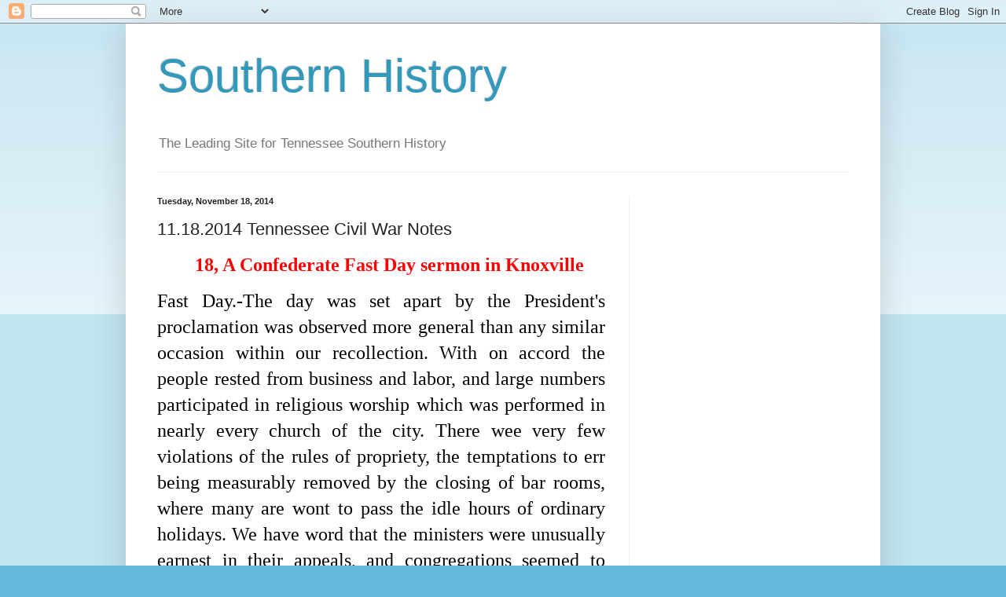

--- FILE ---
content_type: text/html; charset=UTF-8
request_url: http://www.southernhistory.co/2014/11/11182014-tennessee-civil-war-notes.html
body_size: 19288
content:
<!DOCTYPE html>
<html class='v2' dir='ltr' lang='en'>
<head>
<link href='https://www.blogger.com/static/v1/widgets/335934321-css_bundle_v2.css' rel='stylesheet' type='text/css'/>
<meta content='width=1100' name='viewport'/>
<meta content='text/html; charset=UTF-8' http-equiv='Content-Type'/>
<meta content='blogger' name='generator'/>
<link href='http://www.southernhistory.co/favicon.ico' rel='icon' type='image/x-icon'/>
<link href='http://www.southernhistory.co/2014/11/11182014-tennessee-civil-war-notes.html' rel='canonical'/>
<link rel="alternate" type="application/atom+xml" title="Southern History  - Atom" href="http://www.southernhistory.co/feeds/posts/default" />
<link rel="alternate" type="application/rss+xml" title="Southern History  - RSS" href="http://www.southernhistory.co/feeds/posts/default?alt=rss" />
<link rel="service.post" type="application/atom+xml" title="Southern History  - Atom" href="https://www.blogger.com/feeds/5083591607336234859/posts/default" />

<link rel="alternate" type="application/atom+xml" title="Southern History  - Atom" href="http://www.southernhistory.co/feeds/3713407111522659463/comments/default" />
<!--Can't find substitution for tag [blog.ieCssRetrofitLinks]-->
<meta content='http://www.southernhistory.co/2014/11/11182014-tennessee-civil-war-notes.html' property='og:url'/>
<meta content='11.18.2014 Tennessee Civil War Notes' property='og:title'/>
<meta content='          18, A Confederate Fast Day sermon in Knoxville   Fast Day.-The day was set apart by the President&#39;s proclamation was observed more...' property='og:description'/>
<title>Southern History : 11.18.2014 Tennessee Civil War Notes</title>
<style id='page-skin-1' type='text/css'><!--
/*
-----------------------------------------------
Blogger Template Style
Name:     Simple
Designer: Blogger
URL:      www.blogger.com
----------------------------------------------- */
/* Content
----------------------------------------------- */
body {
font: normal normal 12px Arial, Tahoma, Helvetica, FreeSans, sans-serif;
color: #222222;
background: #66bbdd none repeat scroll top left;
padding: 0 40px 40px 40px;
}
html body .region-inner {
min-width: 0;
max-width: 100%;
width: auto;
}
h2 {
font-size: 22px;
}
a:link {
text-decoration:none;
color: #2288bb;
}
a:visited {
text-decoration:none;
color: #888888;
}
a:hover {
text-decoration:underline;
color: #33aaff;
}
.body-fauxcolumn-outer .fauxcolumn-inner {
background: transparent url(https://resources.blogblog.com/blogblog/data/1kt/simple/body_gradient_tile_light.png) repeat scroll top left;
_background-image: none;
}
.body-fauxcolumn-outer .cap-top {
position: absolute;
z-index: 1;
height: 400px;
width: 100%;
}
.body-fauxcolumn-outer .cap-top .cap-left {
width: 100%;
background: transparent url(https://resources.blogblog.com/blogblog/data/1kt/simple/gradients_light.png) repeat-x scroll top left;
_background-image: none;
}
.content-outer {
-moz-box-shadow: 0 0 40px rgba(0, 0, 0, .15);
-webkit-box-shadow: 0 0 5px rgba(0, 0, 0, .15);
-goog-ms-box-shadow: 0 0 10px #333333;
box-shadow: 0 0 40px rgba(0, 0, 0, .15);
margin-bottom: 1px;
}
.content-inner {
padding: 10px 10px;
}
.content-inner {
background-color: #ffffff;
}
/* Header
----------------------------------------------- */
.header-outer {
background: transparent none repeat-x scroll 0 -400px;
_background-image: none;
}
.Header h1 {
font: normal normal 60px Arial, Tahoma, Helvetica, FreeSans, sans-serif;
color: #3399bb;
text-shadow: -1px -1px 1px rgba(0, 0, 0, .2);
}
.Header h1 a {
color: #3399bb;
}
.Header .description {
font-size: 140%;
color: #777777;
}
.header-inner .Header .titlewrapper {
padding: 22px 30px;
}
.header-inner .Header .descriptionwrapper {
padding: 0 30px;
}
/* Tabs
----------------------------------------------- */
.tabs-inner .section:first-child {
border-top: 1px solid #eeeeee;
}
.tabs-inner .section:first-child ul {
margin-top: -1px;
border-top: 1px solid #eeeeee;
border-left: 0 solid #eeeeee;
border-right: 0 solid #eeeeee;
}
.tabs-inner .widget ul {
background: #f5f5f5 url(https://resources.blogblog.com/blogblog/data/1kt/simple/gradients_light.png) repeat-x scroll 0 -800px;
_background-image: none;
border-bottom: 1px solid #eeeeee;
margin-top: 0;
margin-left: -30px;
margin-right: -30px;
}
.tabs-inner .widget li a {
display: inline-block;
padding: .6em 1em;
font: normal normal 14px Arial, Tahoma, Helvetica, FreeSans, sans-serif;
color: #999999;
border-left: 1px solid #ffffff;
border-right: 1px solid #eeeeee;
}
.tabs-inner .widget li:first-child a {
border-left: none;
}
.tabs-inner .widget li.selected a, .tabs-inner .widget li a:hover {
color: #000000;
background-color: #eeeeee;
text-decoration: none;
}
/* Columns
----------------------------------------------- */
.main-outer {
border-top: 0 solid #eeeeee;
}
.fauxcolumn-left-outer .fauxcolumn-inner {
border-right: 1px solid #eeeeee;
}
.fauxcolumn-right-outer .fauxcolumn-inner {
border-left: 1px solid #eeeeee;
}
/* Headings
----------------------------------------------- */
div.widget > h2,
div.widget h2.title {
margin: 0 0 1em 0;
font: normal bold 11px Arial, Tahoma, Helvetica, FreeSans, sans-serif;
color: #000000;
}
/* Widgets
----------------------------------------------- */
.widget .zippy {
color: #999999;
text-shadow: 2px 2px 1px rgba(0, 0, 0, .1);
}
.widget .popular-posts ul {
list-style: none;
}
/* Posts
----------------------------------------------- */
h2.date-header {
font: normal bold 11px Arial, Tahoma, Helvetica, FreeSans, sans-serif;
}
.date-header span {
background-color: transparent;
color: #222222;
padding: inherit;
letter-spacing: inherit;
margin: inherit;
}
.main-inner {
padding-top: 30px;
padding-bottom: 30px;
}
.main-inner .column-center-inner {
padding: 0 15px;
}
.main-inner .column-center-inner .section {
margin: 0 15px;
}
.post {
margin: 0 0 25px 0;
}
h3.post-title, .comments h4 {
font: normal normal 22px Arial, Tahoma, Helvetica, FreeSans, sans-serif;
margin: .75em 0 0;
}
.post-body {
font-size: 110%;
line-height: 1.4;
position: relative;
}
.post-body img, .post-body .tr-caption-container, .Profile img, .Image img,
.BlogList .item-thumbnail img {
padding: 2px;
background: #ffffff;
border: 1px solid #eeeeee;
-moz-box-shadow: 1px 1px 5px rgba(0, 0, 0, .1);
-webkit-box-shadow: 1px 1px 5px rgba(0, 0, 0, .1);
box-shadow: 1px 1px 5px rgba(0, 0, 0, .1);
}
.post-body img, .post-body .tr-caption-container {
padding: 5px;
}
.post-body .tr-caption-container {
color: #222222;
}
.post-body .tr-caption-container img {
padding: 0;
background: transparent;
border: none;
-moz-box-shadow: 0 0 0 rgba(0, 0, 0, .1);
-webkit-box-shadow: 0 0 0 rgba(0, 0, 0, .1);
box-shadow: 0 0 0 rgba(0, 0, 0, .1);
}
.post-header {
margin: 0 0 1.5em;
line-height: 1.6;
font-size: 90%;
}
.post-footer {
margin: 20px -2px 0;
padding: 5px 10px;
color: #666666;
background-color: #f9f9f9;
border-bottom: 1px solid #eeeeee;
line-height: 1.6;
font-size: 90%;
}
#comments .comment-author {
padding-top: 1.5em;
border-top: 1px solid #eeeeee;
background-position: 0 1.5em;
}
#comments .comment-author:first-child {
padding-top: 0;
border-top: none;
}
.avatar-image-container {
margin: .2em 0 0;
}
#comments .avatar-image-container img {
border: 1px solid #eeeeee;
}
/* Comments
----------------------------------------------- */
.comments .comments-content .icon.blog-author {
background-repeat: no-repeat;
background-image: url([data-uri]);
}
.comments .comments-content .loadmore a {
border-top: 1px solid #999999;
border-bottom: 1px solid #999999;
}
.comments .comment-thread.inline-thread {
background-color: #f9f9f9;
}
.comments .continue {
border-top: 2px solid #999999;
}
/* Accents
---------------------------------------------- */
.section-columns td.columns-cell {
border-left: 1px solid #eeeeee;
}
.blog-pager {
background: transparent none no-repeat scroll top center;
}
.blog-pager-older-link, .home-link,
.blog-pager-newer-link {
background-color: #ffffff;
padding: 5px;
}
.footer-outer {
border-top: 0 dashed #bbbbbb;
}
/* Mobile
----------------------------------------------- */
body.mobile  {
background-size: auto;
}
.mobile .body-fauxcolumn-outer {
background: transparent none repeat scroll top left;
}
.mobile .body-fauxcolumn-outer .cap-top {
background-size: 100% auto;
}
.mobile .content-outer {
-webkit-box-shadow: 0 0 3px rgba(0, 0, 0, .15);
box-shadow: 0 0 3px rgba(0, 0, 0, .15);
}
.mobile .tabs-inner .widget ul {
margin-left: 0;
margin-right: 0;
}
.mobile .post {
margin: 0;
}
.mobile .main-inner .column-center-inner .section {
margin: 0;
}
.mobile .date-header span {
padding: 0.1em 10px;
margin: 0 -10px;
}
.mobile h3.post-title {
margin: 0;
}
.mobile .blog-pager {
background: transparent none no-repeat scroll top center;
}
.mobile .footer-outer {
border-top: none;
}
.mobile .main-inner, .mobile .footer-inner {
background-color: #ffffff;
}
.mobile-index-contents {
color: #222222;
}
.mobile-link-button {
background-color: #2288bb;
}
.mobile-link-button a:link, .mobile-link-button a:visited {
color: #ffffff;
}
.mobile .tabs-inner .section:first-child {
border-top: none;
}
.mobile .tabs-inner .PageList .widget-content {
background-color: #eeeeee;
color: #000000;
border-top: 1px solid #eeeeee;
border-bottom: 1px solid #eeeeee;
}
.mobile .tabs-inner .PageList .widget-content .pagelist-arrow {
border-left: 1px solid #eeeeee;
}

--></style>
<style id='template-skin-1' type='text/css'><!--
body {
min-width: 960px;
}
.content-outer, .content-fauxcolumn-outer, .region-inner {
min-width: 960px;
max-width: 960px;
_width: 960px;
}
.main-inner .columns {
padding-left: 0;
padding-right: 310px;
}
.main-inner .fauxcolumn-center-outer {
left: 0;
right: 310px;
/* IE6 does not respect left and right together */
_width: expression(this.parentNode.offsetWidth -
parseInt("0") -
parseInt("310px") + 'px');
}
.main-inner .fauxcolumn-left-outer {
width: 0;
}
.main-inner .fauxcolumn-right-outer {
width: 310px;
}
.main-inner .column-left-outer {
width: 0;
right: 100%;
margin-left: -0;
}
.main-inner .column-right-outer {
width: 310px;
margin-right: -310px;
}
#layout {
min-width: 0;
}
#layout .content-outer {
min-width: 0;
width: 800px;
}
#layout .region-inner {
min-width: 0;
width: auto;
}
body#layout div.add_widget {
padding: 8px;
}
body#layout div.add_widget a {
margin-left: 32px;
}
--></style>
<link href='https://www.blogger.com/dyn-css/authorization.css?targetBlogID=5083591607336234859&amp;zx=4cd53fc7-f3de-4c34-a2a0-bf373314f62d' media='none' onload='if(media!=&#39;all&#39;)media=&#39;all&#39;' rel='stylesheet'/><noscript><link href='https://www.blogger.com/dyn-css/authorization.css?targetBlogID=5083591607336234859&amp;zx=4cd53fc7-f3de-4c34-a2a0-bf373314f62d' rel='stylesheet'/></noscript>
<meta name='google-adsense-platform-account' content='ca-host-pub-1556223355139109'/>
<meta name='google-adsense-platform-domain' content='blogspot.com'/>

<!-- data-ad-client=ca-pub-0352439782566625 -->

</head>
<body class='loading variant-pale'>
<div class='navbar section' id='navbar' name='Navbar'><div class='widget Navbar' data-version='1' id='Navbar1'><script type="text/javascript">
    function setAttributeOnload(object, attribute, val) {
      if(window.addEventListener) {
        window.addEventListener('load',
          function(){ object[attribute] = val; }, false);
      } else {
        window.attachEvent('onload', function(){ object[attribute] = val; });
      }
    }
  </script>
<div id="navbar-iframe-container"></div>
<script type="text/javascript" src="https://apis.google.com/js/platform.js"></script>
<script type="text/javascript">
      gapi.load("gapi.iframes:gapi.iframes.style.bubble", function() {
        if (gapi.iframes && gapi.iframes.getContext) {
          gapi.iframes.getContext().openChild({
              url: 'https://www.blogger.com/navbar/5083591607336234859?po\x3d3713407111522659463\x26origin\x3dhttp://www.southernhistory.co',
              where: document.getElementById("navbar-iframe-container"),
              id: "navbar-iframe"
          });
        }
      });
    </script><script type="text/javascript">
(function() {
var script = document.createElement('script');
script.type = 'text/javascript';
script.src = '//pagead2.googlesyndication.com/pagead/js/google_top_exp.js';
var head = document.getElementsByTagName('head')[0];
if (head) {
head.appendChild(script);
}})();
</script>
</div></div>
<div class='body-fauxcolumns'>
<div class='fauxcolumn-outer body-fauxcolumn-outer'>
<div class='cap-top'>
<div class='cap-left'></div>
<div class='cap-right'></div>
</div>
<div class='fauxborder-left'>
<div class='fauxborder-right'></div>
<div class='fauxcolumn-inner'>
</div>
</div>
<div class='cap-bottom'>
<div class='cap-left'></div>
<div class='cap-right'></div>
</div>
</div>
</div>
<div class='content'>
<div class='content-fauxcolumns'>
<div class='fauxcolumn-outer content-fauxcolumn-outer'>
<div class='cap-top'>
<div class='cap-left'></div>
<div class='cap-right'></div>
</div>
<div class='fauxborder-left'>
<div class='fauxborder-right'></div>
<div class='fauxcolumn-inner'>
</div>
</div>
<div class='cap-bottom'>
<div class='cap-left'></div>
<div class='cap-right'></div>
</div>
</div>
</div>
<div class='content-outer'>
<div class='content-cap-top cap-top'>
<div class='cap-left'></div>
<div class='cap-right'></div>
</div>
<div class='fauxborder-left content-fauxborder-left'>
<div class='fauxborder-right content-fauxborder-right'></div>
<div class='content-inner'>
<header>
<div class='header-outer'>
<div class='header-cap-top cap-top'>
<div class='cap-left'></div>
<div class='cap-right'></div>
</div>
<div class='fauxborder-left header-fauxborder-left'>
<div class='fauxborder-right header-fauxborder-right'></div>
<div class='region-inner header-inner'>
<div class='header section' id='header' name='Header'><div class='widget Header' data-version='1' id='Header1'>
<div id='header-inner'>
<div class='titlewrapper'>
<h1 class='title'>
<a href='http://www.southernhistory.co/'>
Southern History 
</a>
</h1>
</div>
<div class='descriptionwrapper'>
<p class='description'><span>The Leading Site for Tennessee Southern History</span></p>
</div>
</div>
</div></div>
</div>
</div>
<div class='header-cap-bottom cap-bottom'>
<div class='cap-left'></div>
<div class='cap-right'></div>
</div>
</div>
</header>
<div class='tabs-outer'>
<div class='tabs-cap-top cap-top'>
<div class='cap-left'></div>
<div class='cap-right'></div>
</div>
<div class='fauxborder-left tabs-fauxborder-left'>
<div class='fauxborder-right tabs-fauxborder-right'></div>
<div class='region-inner tabs-inner'>
<div class='tabs no-items section' id='crosscol' name='Cross-Column'></div>
<div class='tabs no-items section' id='crosscol-overflow' name='Cross-Column 2'></div>
</div>
</div>
<div class='tabs-cap-bottom cap-bottom'>
<div class='cap-left'></div>
<div class='cap-right'></div>
</div>
</div>
<div class='main-outer'>
<div class='main-cap-top cap-top'>
<div class='cap-left'></div>
<div class='cap-right'></div>
</div>
<div class='fauxborder-left main-fauxborder-left'>
<div class='fauxborder-right main-fauxborder-right'></div>
<div class='region-inner main-inner'>
<div class='columns fauxcolumns'>
<div class='fauxcolumn-outer fauxcolumn-center-outer'>
<div class='cap-top'>
<div class='cap-left'></div>
<div class='cap-right'></div>
</div>
<div class='fauxborder-left'>
<div class='fauxborder-right'></div>
<div class='fauxcolumn-inner'>
</div>
</div>
<div class='cap-bottom'>
<div class='cap-left'></div>
<div class='cap-right'></div>
</div>
</div>
<div class='fauxcolumn-outer fauxcolumn-left-outer'>
<div class='cap-top'>
<div class='cap-left'></div>
<div class='cap-right'></div>
</div>
<div class='fauxborder-left'>
<div class='fauxborder-right'></div>
<div class='fauxcolumn-inner'>
</div>
</div>
<div class='cap-bottom'>
<div class='cap-left'></div>
<div class='cap-right'></div>
</div>
</div>
<div class='fauxcolumn-outer fauxcolumn-right-outer'>
<div class='cap-top'>
<div class='cap-left'></div>
<div class='cap-right'></div>
</div>
<div class='fauxborder-left'>
<div class='fauxborder-right'></div>
<div class='fauxcolumn-inner'>
</div>
</div>
<div class='cap-bottom'>
<div class='cap-left'></div>
<div class='cap-right'></div>
</div>
</div>
<!-- corrects IE6 width calculation -->
<div class='columns-inner'>
<div class='column-center-outer'>
<div class='column-center-inner'>
<div class='main section' id='main' name='Main'><div class='widget Blog' data-version='1' id='Blog1'>
<div class='blog-posts hfeed'>

          <div class="date-outer">
        
<h2 class='date-header'><span>Tuesday, November 18, 2014</span></h2>

          <div class="date-posts">
        
<div class='post-outer'>
<div class='post hentry uncustomized-post-template' itemprop='blogPost' itemscope='itemscope' itemtype='http://schema.org/BlogPosting'>
<meta content='5083591607336234859' itemprop='blogId'/>
<meta content='3713407111522659463' itemprop='postId'/>
<a name='3713407111522659463'></a>
<h3 class='post-title entry-title' itemprop='name'>
11.18.2014 Tennessee Civil War Notes
</h3>
<div class='post-header'>
<div class='post-header-line-1'></div>
</div>
<div class='post-body entry-content' id='post-body-3713407111522659463' itemprop='description articleBody'>
<div style="direction: ltr;font-family: Times New Roman;color: #000000;font-size: 10pt;">  <p class="MsoFootnoteText" style="text-align:justify"><b><span style="font-size: 18.0pt;font-family:&quot;Times New Roman&quot;,&quot;serif&quot;;color:red">&nbsp; &nbsp; &nbsp; &nbsp;&nbsp;18, A Confederate Fast Day sermon in Knoxville<o:p></o:p></span></b></p>  <p class="MsoFootnoteText" style="text-align:justify"><span style="font-size: 18.0pt;font-family:&quot;Times New Roman&quot;,&quot;serif&quot;">Fast Day.-The day was set apart by the President's proclamation was observed more general than any similar occasion within our recollection.   With on accord the people rested from business and labor, and large numbers participated in religious worship which was performed in nearly every church of the city. There wee very few violations of the rules of propriety, the temptations to err being measurably   removed by the closing of bar rooms, where many are wont to pass the idle hours of ordinary holidays. We have word that the ministers were unusually earnest in their appeals, and congregations seemed to sympathize deeply in the invocations for him addressing   of Heaven on our cause. It is our purpose to publish brief sketches of some of the sermons on the occasion, commencing with that of the Rev. Mr. Butler, rector of St. John's [Episcopal] Church-an eloquent discourse upon the theme:  <i>A people's Christianity their sure and Only Basis of Permanence and Strength.<o:p></o:p></i></span></p>  <p class="MsoFootnoteText" style="text-align:justify"><span style="font-size: 18.0pt;font-family:&quot;Times New Roman&quot;,&quot;serif&quot;">His text was selected from Genesis 18:32-"And He said, I will not destroy it, for ten's sake."<a href="#_ftn1" name="_ftnref1" title=""><span class="MsoFootnoteReference"><!--[if !supportFootnotes]--><span class="MsoFootnoteReference"><span style="font-size: 18pt; line-height: 115%;">[1]</span></span><!--[endif]--></span></a>   The mighty truth that the world belongs to God, and the folly and wretchedness of opposing God's purposes, were considered as introductory to the question-How far is the world's life in accordance with the fact that it is God's world? The discord and the bitterness   and the oppression of nations-the world's sensuality and shame, its ignorance, superstition, and all its catalogue of vices-tell us with terrible emphasis that the prayer of Christ is not yet the prayer of the world: "Thy will be done on earth as it is in   Heaven." Yet this discouraging truth is relieved by the knowledge that all these must pass away, but "not one jot or tittle of God's word shall fall." Between the dark and damning realities of sin that we behold around us to-day, and that glorious consummation   which God has revealed to us, we recognize the reason of every step of the progress in the principle embodies in the text&#8212;"I will not destroy it for ten's sake." God has thrown into the current of the world's life a regenerative power-the power of Christianity-and   the process of its desecration and decay is checked-the work of dissolution is stayed. Whether this truth is rightly received or wretched and perverted, it is nonetheless the truth of God that the Christianity of the world is the word's safety After some beautiful   and appropriate illustrations, the rector proceeded to the day's services. We know, he said, that all fear has its roots deep down in  <i>godlessness</i> &#8211; we know that the strife that is pouring it's its tide of wretchedness and blood over our land is the godless, inhuman, brutal crusade that has ever stained the page of civilizations. We know that by the blessing of God upon the restless   spirit of our people, every blow that our foes have dealt us has recoiled with ten-fold fierceness and destruction upon their own heads. And we know that if we maintain this spirit, and ever look to God for the result,  <i>that result will not be uncertain</i>.-Our enemies have "taken the sword" and they will "perish by the sword." They have "sown the wind" and they will "reap the whirlwind." They have lighted a blaze that will scorch and wither much that is fair [words illegible]   and good within our own borders; but which the winds of heaven will blow back upon themselves, and its fiery tongues, kindling into seven fold fury-the hand of man shall not quench it. For it is eternally true that "every man shall receive his own reward according   to his own labors."<o:p></o:p></span></p>  <p class="MsoFootnoteText" style="text-align:justify"><span style="font-size: 18.0pt;font-family:&quot;Times New Roman&quot;,&quot;serif&quot;">But (proceeded the speaker) there is one thing that we do not know. When the flames of war shall have expired; when those whom that battle   and the pestilence have spared shall have reunited to their homes and firesides, now ten-fold more precious for having been defended even to death; when time shall have begun to heal wounds deeper and more full of anguish that those which steel and shell have   made; when the shot-ploughed battle-fields shall have hidden their redness in garments of peaceful verdure; when the hand that pointed the cannon guides the plow; and the head that planned campaigns shall employ its comprehensive sagacity in directing, with   pure and lofty patriotism, the channels of a nation's weal, shall we then be a righteous people or a godless people?<o:p></o:p></span></p>  <p class="MsoFootnoteText" style="text-align:justify"><span style="font-size: 18.0pt;font-family:&quot;Times New Roman&quot;,&quot;serif&quot;">If, as a people, we shall realize that we are God's people-if we take or successes and lay them, with devout thankfulness, upon the altar   of Christianity-if our men go from camp back to their various accustomed places of life and labor with the honest resolve by the help of God to be men of God-if the earnestness and liberality that have been volunteered in the defence of our social rights shall   be earnestly employed in succoring our rights in the Church of Christ-if the hands and the hearts of the women as our land shall engage in Christ's work as heartily as they are now engaged in patriotic work-if our Christianity shall keep pace with and hallow   the material prosperity that is obliged to fall in our lot-then a bright and unparalleled day of Divine blessing is before us. We will be the chosen instrument of God for working out higher and nobler problems of Christianized society than have ever yet been   committed to man. God has accumulated within our borders the material for a people mightier in Christianity and mightier in political and material strength, (the last, let it never be forgotten, only mighty elements of ruins without the former) than the world   has ever seen; and it remains for us to say what part we shall take in this consummation.<o:p></o:p></span></p>  <p class="MsoFootnoteText" style="text-align:justify"><span style="font-size: 18.0pt;font-family:&quot;Times New Roman&quot;,&quot;serif&quot;">In conclusion, the speaker urged that the time has come for every citizen to be a Christian, and every patriot to be a Christian patriot.   But if, said he, instead of this, we shall, upon the restoration of peace, only plunge into the world with new zest, and follow with unrestrained activity the leading of ambition, and wealth, and fashion, and show, and pleasure, and lust; if we forget that   we belong to God-if we forget that we belong to God- if we forget that nations exist solely for the purpose of working out the problem of Christ's Church on earth-which simply means to bring the world into its true position as God's world-then, in the midst   of our unheard of prosperity, we shall one day split again upon the rock of godlessness. God grant that this may not be so; but that for the humble faith and the Christian spirit and the Abrahamic pleadings that will this day ascent to the Throne of Heaven,   He will not destroy us for the ten's sake, but make us a Christian nation, and so a strong and permanent, and blessed nation, by making every one of us Christian people. The humblest spirit in Christ's Church is a mightier bulwark of defence to our country   than a godless statesman with the intellect of an archangel. He serves his country best who serves his God best.<o:p></o:p></span></p>  <p class="MsoFootnoteText" style="text-align:justify"><span style="font-size: 18.0pt;font-family:&quot;Times New Roman&quot;,&quot;serif&quot;">We have selected sketches of other eloquent sermons delivered on Fast Day, which we are compelled to postpone, owing the heavy demand   upon our columns.<o:p></o:p></span></p>  <p class="MsoFootnoteText" style="text-align:justify"><b><i><span style="font-size:18.0pt;font-family:&quot;Times New Roman&quot;,&quot;serif&quot;">The Daily Dispatch</span></i></b><b><span style="font-size:18.0pt;font-family:&quot;Times New Roman&quot;,&quot;serif&quot;">, November 18, 1861.<a href="#_ftn2" name="_ftnref2" title=""><span class="MsoFootnoteReference"><!--[if !supportFootnotes]--><span class="MsoFootnoteReference"><b><span style="font-size: 18pt; line-height: 115%;">[2]</span></b></span><!--[endif]--></span></a><o:p></o:p></span></b></p>  <p class="MsoBodyText" style="margin-bottom:0in;margin-bottom:.0001pt;text-align: justify;tab-stops:.5in">  <b><span style="font-size:18.0pt;font-family:&quot;Times New Roman&quot;,&quot;serif&quot;;color:red">&nbsp;&nbsp;&nbsp;&nbsp;&nbsp;&nbsp;&nbsp; 18, Shortages of meal in White County<o:p></o:p></span></b></p>  <p class="MsoBodyText" style="margin-bottom:0in;margin-bottom:.0001pt;text-align: justify;tab-stops:.5in">  <span style="font-size:18.0pt;font-family:&quot;Times New Roman&quot;,&quot;serif&quot;">....I don't know what we and everybody else are to do for meal. The whole neighborhood has been going 8, 10, and 12 miles mill [their grain]. That was bad enough, but now it is worse, for   the soldier have pressed those mills.<o:p></o:p></span></p>  <p class="MsoBodyText" style="margin-bottom:0in;margin-bottom:.0001pt;text-align: justify;tab-stops:.5in">  <b><i><span style="font-size:18.0pt;font-family: &quot;Times New Roman&quot;,&quot;serif&quot;">Diary of Amanda McDowell</span></i></b><b><span style="font-size:18.0pt;font-family: &quot;Times New Roman&quot;,&quot;serif&quot;">.<o:p></o:p></span></b></p>  <p class="MsoNormal" style="text-indent: 0.5in;"><b><span style="font-size:18.0pt;color:red">18, Newspaper report on crime in Nashville<o:p></o:p></span></b></p>  <p class="MsoNormal"><span style="font-size:18.0pt">Burglaries and Robberies.<o:p></o:p></span></p>  <p class="MsoNormal"><span style="font-size:18.0pt">On Saturday night [15<sup>TH</sup>], between the hours of 10 and 11 o'clock, some ten or twelve persons, most of them dressed in Federal uniform, and five or six of them armed with muskets and bayonets, stopped   in front of the dry-goods store of Mr. G. Haury, on Jefferson street, between Cherry and Summer, and demanded admission, which Mr. Haury refused. They then stated that they had come by authority to search for arms, and the door still being closed against them   they proceeded to break it open, using their bayonets and muskets for that purpose. Mr. Haury called for help from his neighbors, and Mrs. Haury beat lustily upon a drum kept in the house for that purpose; but before any assistance could reach the house (all   his neighbors being in bed,) the scoundrels had broken the wooden bar which secured the door on the inside, forced open the lock, and entered the store. The drawers and shelves were examined, when the neighbors began to come to the rescue, and the robbers,   thinking they were getting into a tight place, seized several pieces of goods, and ran off, carrying with them more than two hundred dollars worth, and perhaps a ball or two, as several shots were fired by the soldiers and the neighbors of Mr. Haury.<o:p></o:p></span></p>  <p class="MsoNormal"><span style="font-size:18.0pt">Mr. William Fay, also living on Jefferson street, called upon us yesterday morning to relate his grievances. It appears that he manufactures and sells tobacco and segars, his store being close to his residence,   but not adjoining. Week before last his little store was broken open, and a large amount of property stolen, by soldiers evidently, as in crawling through the panel which they had broken out some of their buttons had been torn off, and were found inside the   shop door early next morning. On Friday week, about midnight, Mr. Fay and his wife were awakened by a noise as some one trying to break open their shop door. Mr. Fay jumped out of bed and saw a considerable body of cavalry on their horses and regularly armed,   which he supposed to be a patrol, and concluding he must have been mistaken, again retired to bed. In a few minutes he again arose and looked out the window, when he distinctly saw men in cavalry uniform, with their rifles and sabres, handing out bundles of   tobacco and segars to those on horseback. He called to them to desist, and they threatened to shoot him. His wife went to the window and screamed to loud that the watchman heard her at the railroad depot, but they continued their plundering until they had   nearly emptied the shop, when they mounted their horses and rode off. Mrs. Fay, we regret to say, has been very sick ever since the occurrence, and narrowly escaped with her life.<o:p></o:p></span></p>  <p class="MsoNormal"><span style="font-size:18.0pt">On Sunday [16<sup>th</sup>]&nbsp; night the clothing store of Mr. John Swan, on Union street, was broken open and robbed of more than a thousand dollars' worth of goods. The burglars effected an entrance from the   rear of the house, leaving nothing behind them by which the smallest clue can be obtained as to the perpetrators of the deed. The police are on the watch, however, and may possibly wake up a portion of the gang one of these days.<o:p></o:p></span></p>  <p class="MsoNormal"><span style="font-size:18.0pt">A young man named Stevens was robbed on Sunday [16<sup>th</sup>] night of ninety-odd dollars, under the following circumstances: he was going home a little after eight o'clock, when four men dressed in uniform   stopped him and inquired why he was out so late. He informed them it was only a little after eight, and that he though he could remain out until nine o'clock. They stated that they had orders to arrest all citizens found out after eight, and requested him   to accompany them to headquarters. They conducted him to a retired spot near the Chattanooga depot, when they halted, drew their pistols, and demanded his money, which he handed to them, and after admonishing him to return in silence, they disappeared.  <o:p></o:p></span></p>  <p class="MsoNormal"><b><span lang="FR-BE" style="font-size:18.0pt;mso-ansi-language:FR-BE">Nashville  <i>Dispatch</i>, November 18, 1862.<o:p></o:p></span></b></p>  <p class="MsoNormal"><b><span style="font-size:18.0pt;color:red">&nbsp;&nbsp;&nbsp;&nbsp;&nbsp;&nbsp;&nbsp; 18, "Rebel Specimen of Integrity."<o:p></o:p></span></b></p>  <p class="MsoNormal"><span style="font-size:18.0pt">The following order, by the Rebel leader of a mounted corps of horse thieves and house-burners, teaches Union men some wholesome lessons:<o:p></o:p></span></p>  <p class="MsoNormal"><span style="font-size:18.0pt">Headquarters, Forrest's Cavalry Corps<o:p></o:p></span></p>  <p class="MsoNormal"><span style="font-size:18.0pt">Athens, [Tenn.] Sept. 28, 1863<o:p></o:p></span></p>  <p class="MsoNormal"><span style="font-size:18.0pt">General Order [<i>sic</i>] No. 80<a href="#_ftn3" name="_ftnref3" title=""><span class="MsoFootnoteReference"><!--[if !supportFootnotes]--><span class="MsoFootnoteReference"><span style="font-size:18.0pt;line-height:115%; font-family:&quot;Times New Roman&quot;,&quot;serif&quot;;mso-fareast-font-family:Calibri; mso-ansi-language:EN-US;mso-fareast-language:EN-US;mso-bidi-language:AR-SA">[3]</span></span><!--[endif]--></span></a><o:p></o:p></span></p>  <p class="MsoNormal"><span style="font-size:18.0pt">I Notice is hereby given to all citizens who have been forced to take an oath of allegiance to the Federal Government, and in consequence thereof have fled the country and left their homes, that all such oaths   and obligations are only binding so long as the Federals hold the country. All such citizens are advised to return to their homes, be quiet and peaceable; the Confederate authorities will not molest them.<o:p></o:p></span></p>  <p class="MsoNormal"><span style="font-size:18.0pt">II. All citizens aiding or abetting the Federals, pointing out Southern men, to have them oppressed and persecuted, or guiding or piloting them through the country, will, when arrested, be tried and later   hung as spies and bushwhackers.<o:p></o:p></span></p>  <p class="MsoNormal"><span style="font-size:18.0pt">II. Notice is given to all prisoners captured at Vicksburg that they have been exchanged; and are expected to rendezvous, and rally again around their flag. Our army has been recently victorious at Chickamauga-capturing   6,000 prisoners, 2,600 stand of small arms, and 41 piece[s] of artillery-the enemy flying from the field leaving their dead and wounded in our hands. Your are relieved from all oaths and obligations to the Federal Government, of every character and kind, and   will be unmolested in returning to your respective commands. As brave soldiers and Tennesseans, you are called upon to join you commands with delay.<o:p></o:p></span></p>  <p class="MsoNormal"><span style="font-size:18.0pt">N. B. Forrest, Brig. Gen. Commanding Forrest's Cav. Corps  <o:p></o:p></span></p>  <p class="MsoNormal"><span style="font-size:18.0pt">Forrest releases all rebels from the obligations of the Federal oath, and pardons their reasons for violating it. What an assumption of Divine power by a Memphis livery-stable keeper, and negro trader! But   he did not need to grant them pardon, for nine-tenths of them had no intention to observe the oath when it was administered.<o:p></o:p></span></p>  <p class="MsoNormal"><span style="font-size:18.0pt">All citizens who made demonstrations in favor of the Union cause, upon the arrival of our forces, are to be shot or hung as spies. This the murderers and scoundrels have been carrying out. We should profit   by their example and at least imprison rebel spies, and this city is full of them, both male and female spies. Let us send these spies and mail-carriers to prison; and after hearing the evidence in each case. Let us send those of the male persuasion North,   and those of the female gender South!<o:p></o:p></span></p>  <p class="MsoNormal"><span style="font-size:18.0pt">The notice given to prisoners captured at Vicksburg, that they have been exchanged is simply  <i>a lie</i>, [<i>sic</i>] and this Memphis negro-trader knew it when he issued his order. They had not then been exchanged, nor have they yet been. There were [<i>sic</i>] then, a balance of more than forty thousand in our favor. This forcing of their paroled   prisoners into ranks, under a false pretence [<i>sic</i>], shows to what extremes they are driven for the want of  <i>men</i> and <i>honor</i>. [<i>sic</i>] <o:p></o:p></span></p>  <p class="MsoNormal"><b><i><span style="font-size:18.0pt">Brownlow's Whig and Independent Journal and Rebel Ventilator</span></i></b><b><span style="font-size:18.0pt">, November 18, 1863.<o:p></o:p></span></b></p>  <p class="MsoNormal"><span style="font-size:18.0pt">&nbsp;</span></p>  <div><!--[if !supportFootnotes]--><br clear="all">  <hr align="left" size="1" width="33%">  <!--[endif]-->  <div id="ftn1">  <p class="MsoFootnoteText" style="text-align:justify"><a href="#_ftnref1" name="_ftn1" title=""><span class="MsoFootnoteReference"><span style="font-family:&quot;Times New (W1)&quot;,&quot;serif&quot;;mso-bidi-font-family:&quot;Times New \(W1\)&quot;"><!--[if !supportFootnotes]--><span class="MsoFootnoteReference"><span style="font-size: 10pt; line-height: 115%;">[1]</span></span><!--[endif]--></span></span></a><span style="font-family:&quot;Times New (W1)&quot;,&quot;serif&quot;;mso-bidi-font-family:&quot;Times New \(W1\)&quot;">  </span><span lang="EN" style="font-family:&quot;Times New (W1)&quot;,&quot;serif&quot;;mso-bidi-font-family: &quot;Times New \(W1\)&quot;;mso-ansi-language:EN">God told Abraham that He will punish Sodom, &quot;because the outcry against Sodom and Gomorrah is great and their sin is very grave.&quot;   Abraham protests that it is not just &quot;to slay the righteous with the wicked,&quot; and asks if the whole city can be spared if even ten righteous men are found there. God replies: &quot;For the sake of ten I will not destroy it.&quot;</span><span style="font-family:&quot;Times New (W1)&quot;,&quot;serif&quot;; mso-bidi-font-family:&quot;Times New \(W1\)&quot;"><o:p></o:p></span></p>  </div>  <div id="ftn2">  <p class="MsoFootnoteText" style="text-align:justify"><a href="#_ftnref2" name="_ftn2" title=""><span class="MsoFootnoteReference"><span style="font-family:&quot;Times New (W1)&quot;,&quot;serif&quot;;mso-bidi-font-family:&quot;Times New \(W1\)&quot;"><!--[if !supportFootnotes]--><span class="MsoFootnoteReference"><span style="font-size: 10pt; line-height: 115%;">[2]</span></span><!--[endif]--></span></span></a><span style="font-family:&quot;Times New (W1)&quot;,&quot;serif&quot;;mso-bidi-font-family:&quot;Times New \(W1\)&quot;">   As cited in PQCW.<o:p></o:p></span></p>  </div>  <div id="ftn3">  <p class="MsoFootnoteText" style="text-align:justify;tab-stops:45.8pt 91.6pt 137.4pt 183.2pt 229.0pt 274.8pt 320.6pt 366.4pt 412.2pt 458.0pt 503.8pt 549.6pt 595.4pt 641.2pt 687.0pt 732.8pt">  <a href="#_ftnref3" name="_ftn3" title=""><span class="MsoFootnoteReference"><span style="font-family:&quot;Times New (W1)&quot;,&quot;serif&quot;; mso-bidi-font-family:&quot;Times New \(W1\)&quot;"><!--[if !supportFootnotes]--><span class="MsoFootnoteReference"><span style="font-size: 10pt; line-height: 115%;">[3]</span></span><!--[endif]--></span></span></a><span style="font-family:&quot;Times New (W1)&quot;,&quot;serif&quot;;mso-bidi-font-family:&quot;Times New \(W1\)&quot;">   There is no record of this order in the <i>OR</i>.<o:p></o:p></span></p>  </div>  </div>  <div><br>  <div style="font-family:Tahoma; font-size:13px">  <div style="font-family:Tahoma; font-size:13px">  <div style="font-size:13px">  <div style="font-size:13px">  <div style="font-size:13px">  <p><font face="Times New Roman">James B. Jones, Jr.</font></p>  <p><font face="Times New Roman">Public Historian</font></p>  <p><font face="Times New Roman">Tennessee Historical Commission</font></p>  <p><font face="Times New Roman">2941 Lebanon Road</font></p>  <p><font face="Times New Roman">Nashville, TN&nbsp; 37214</font></p>  <p style="font-family:Tahoma">(615)-770-1090 ext. 115</p>  <p style="font-family:Tahoma">(615)-532-1549&nbsp; FAX</p>  <p style="font-family:Tahoma">&nbsp;</p>  </div>  </div>  </div>  </div>  </div>  </div>  </div>  
<div style='clear: both;'></div>
</div>
<div class='post-footer'>
<div class='post-footer-line post-footer-line-1'>
<span class='post-author vcard'>
Posted by
<span class='fn' itemprop='author' itemscope='itemscope' itemtype='http://schema.org/Person'>
<meta content='https://www.blogger.com/profile/15140107322784588284' itemprop='url'/>
<a class='g-profile' href='https://www.blogger.com/profile/15140107322784588284' rel='author' title='author profile'>
<span itemprop='name'>Boyd Jones</span>
</a>
</span>
</span>
<span class='post-timestamp'>
at
<meta content='http://www.southernhistory.co/2014/11/11182014-tennessee-civil-war-notes.html' itemprop='url'/>
<a class='timestamp-link' href='http://www.southernhistory.co/2014/11/11182014-tennessee-civil-war-notes.html' rel='bookmark' title='permanent link'><abbr class='published' itemprop='datePublished' title='2014-11-18T15:10:00-06:00'>3:10&#8239;PM</abbr></a>
</span>
<span class='post-comment-link'>
</span>
<span class='post-icons'>
<span class='item-action'>
<a href='https://www.blogger.com/email-post/5083591607336234859/3713407111522659463' title='Email Post'>
<img alt='' class='icon-action' height='13' src='https://resources.blogblog.com/img/icon18_email.gif' width='18'/>
</a>
</span>
<span class='item-control blog-admin pid-2103174105'>
<a href='https://www.blogger.com/post-edit.g?blogID=5083591607336234859&postID=3713407111522659463&from=pencil' title='Edit Post'>
<img alt='' class='icon-action' height='18' src='https://resources.blogblog.com/img/icon18_edit_allbkg.gif' width='18'/>
</a>
</span>
</span>
<div class='post-share-buttons goog-inline-block'>
</div>
</div>
<div class='post-footer-line post-footer-line-2'>
<span class='post-labels'>
</span>
</div>
<div class='post-footer-line post-footer-line-3'>
<span class='post-location'>
</span>
</div>
</div>
</div>
<div class='comments' id='comments'>
<a name='comments'></a>
<h4>No comments:</h4>
<div id='Blog1_comments-block-wrapper'>
<dl class='avatar-comment-indent' id='comments-block'>
</dl>
</div>
<p class='comment-footer'>
<a href='https://www.blogger.com/comment/fullpage/post/5083591607336234859/3713407111522659463' onclick=''>Post a Comment</a>
</p>
</div>
</div>

        </div></div>
      
</div>
<div class='blog-pager' id='blog-pager'>
<span id='blog-pager-newer-link'>
<a class='blog-pager-newer-link' href='http://www.southernhistory.co/2014/11/11192014-tennessee-civil-war-notes.html' id='Blog1_blog-pager-newer-link' title='Newer Post'>Newer Post</a>
</span>
<span id='blog-pager-older-link'>
<a class='blog-pager-older-link' href='http://www.southernhistory.co/2014/11/11172014-tennessee-civil-war-notes.html' id='Blog1_blog-pager-older-link' title='Older Post'>Older Post</a>
</span>
<a class='home-link' href='http://www.southernhistory.co/'>Home</a>
</div>
<div class='clear'></div>
<div class='post-feeds'>
<div class='feed-links'>
Subscribe to:
<a class='feed-link' href='http://www.southernhistory.co/feeds/3713407111522659463/comments/default' target='_blank' type='application/atom+xml'>Post Comments (Atom)</a>
</div>
</div>
</div></div>
</div>
</div>
<div class='column-left-outer'>
<div class='column-left-inner'>
<aside>
</aside>
</div>
</div>
<div class='column-right-outer'>
<div class='column-right-inner'>
<aside>
<div class='sidebar section' id='sidebar-right-1'><div class='widget AdSense' data-version='1' id='AdSense3'>
<div class='widget-content'>
<script type="text/javascript"><!--
google_ad_client = "ca-pub-0352439782566625";
google_ad_host = "ca-host-pub-1556223355139109";
google_ad_host_channel = "L0001";
/* publichistorians_sidebar-right-1_AdSense3_250x250_as */
google_ad_slot = "1181657231";
google_ad_width = 250;
google_ad_height = 250;
//-->
</script>
<script type="text/javascript"
src="http://pagead2.googlesyndication.com/pagead/show_ads.js">
</script>
<div class='clear'></div>
</div>
</div><div class='widget AdSense' data-version='1' id='AdSense1'>
<div class='widget-content'>
<script type="text/javascript"><!--
google_ad_client="pub-0352439782566625";
google_ad_host="pub-1556223355139109";
google_ad_host_channel="00000";
google_ad_width=180;
google_ad_height=150;
google_ad_format="180x150_as";
google_ad_type="text";
google_color_border="FFFFFF";
google_color_bg="FFFFFF";
google_color_link="999999";
google_color_url="5588AA";
google_color_text="666666";
//--></script>
<script type="text/javascript"
  src="http://pagead2.googlesyndication.com/pagead/show_ads.js">
</script>
<div class='clear'></div>
</div>
</div><div class='widget HTML' data-version='1' id='HTML3'>
<div class='widget-content'>
<script src="http://www.google-analytics.com/urchin.js" type="text/javascript">
</script>
<script type="text/javascript">
_uacct = "UA-1246841-8";
urchinTracker();
</script>
</div>
<div class='clear'></div>
</div><div class='widget BlogArchive' data-version='1' id='BlogArchive1'>
<h2>Blog Archive</h2>
<div class='widget-content'>
<div id='ArchiveList'>
<div id='BlogArchive1_ArchiveList'>
<ul class='hierarchy'>
<li class='archivedate collapsed'>
<a class='toggle' href='javascript:void(0)'>
<span class='zippy'>

        &#9658;&#160;
      
</span>
</a>
<a class='post-count-link' href='http://www.southernhistory.co/2023/'>
2023
</a>
<span class='post-count' dir='ltr'>(1)</span>
<ul class='hierarchy'>
<li class='archivedate collapsed'>
<a class='toggle' href='javascript:void(0)'>
<span class='zippy'>

        &#9658;&#160;
      
</span>
</a>
<a class='post-count-link' href='http://www.southernhistory.co/2023/08/'>
August
</a>
<span class='post-count' dir='ltr'>(1)</span>
</li>
</ul>
</li>
</ul>
<ul class='hierarchy'>
<li class='archivedate collapsed'>
<a class='toggle' href='javascript:void(0)'>
<span class='zippy'>

        &#9658;&#160;
      
</span>
</a>
<a class='post-count-link' href='http://www.southernhistory.co/2021/'>
2021
</a>
<span class='post-count' dir='ltr'>(3)</span>
<ul class='hierarchy'>
<li class='archivedate collapsed'>
<a class='toggle' href='javascript:void(0)'>
<span class='zippy'>

        &#9658;&#160;
      
</span>
</a>
<a class='post-count-link' href='http://www.southernhistory.co/2021/11/'>
November
</a>
<span class='post-count' dir='ltr'>(3)</span>
</li>
</ul>
</li>
</ul>
<ul class='hierarchy'>
<li class='archivedate collapsed'>
<a class='toggle' href='javascript:void(0)'>
<span class='zippy'>

        &#9658;&#160;
      
</span>
</a>
<a class='post-count-link' href='http://www.southernhistory.co/2020/'>
2020
</a>
<span class='post-count' dir='ltr'>(1)</span>
<ul class='hierarchy'>
<li class='archivedate collapsed'>
<a class='toggle' href='javascript:void(0)'>
<span class='zippy'>

        &#9658;&#160;
      
</span>
</a>
<a class='post-count-link' href='http://www.southernhistory.co/2020/10/'>
October
</a>
<span class='post-count' dir='ltr'>(1)</span>
</li>
</ul>
</li>
</ul>
<ul class='hierarchy'>
<li class='archivedate collapsed'>
<a class='toggle' href='javascript:void(0)'>
<span class='zippy'>

        &#9658;&#160;
      
</span>
</a>
<a class='post-count-link' href='http://www.southernhistory.co/2018/'>
2018
</a>
<span class='post-count' dir='ltr'>(2)</span>
<ul class='hierarchy'>
<li class='archivedate collapsed'>
<a class='toggle' href='javascript:void(0)'>
<span class='zippy'>

        &#9658;&#160;
      
</span>
</a>
<a class='post-count-link' href='http://www.southernhistory.co/2018/10/'>
October
</a>
<span class='post-count' dir='ltr'>(1)</span>
</li>
</ul>
<ul class='hierarchy'>
<li class='archivedate collapsed'>
<a class='toggle' href='javascript:void(0)'>
<span class='zippy'>

        &#9658;&#160;
      
</span>
</a>
<a class='post-count-link' href='http://www.southernhistory.co/2018/03/'>
March
</a>
<span class='post-count' dir='ltr'>(1)</span>
</li>
</ul>
</li>
</ul>
<ul class='hierarchy'>
<li class='archivedate collapsed'>
<a class='toggle' href='javascript:void(0)'>
<span class='zippy'>

        &#9658;&#160;
      
</span>
</a>
<a class='post-count-link' href='http://www.southernhistory.co/2017/'>
2017
</a>
<span class='post-count' dir='ltr'>(3)</span>
<ul class='hierarchy'>
<li class='archivedate collapsed'>
<a class='toggle' href='javascript:void(0)'>
<span class='zippy'>

        &#9658;&#160;
      
</span>
</a>
<a class='post-count-link' href='http://www.southernhistory.co/2017/12/'>
December
</a>
<span class='post-count' dir='ltr'>(2)</span>
</li>
</ul>
<ul class='hierarchy'>
<li class='archivedate collapsed'>
<a class='toggle' href='javascript:void(0)'>
<span class='zippy'>

        &#9658;&#160;
      
</span>
</a>
<a class='post-count-link' href='http://www.southernhistory.co/2017/06/'>
June
</a>
<span class='post-count' dir='ltr'>(1)</span>
</li>
</ul>
</li>
</ul>
<ul class='hierarchy'>
<li class='archivedate collapsed'>
<a class='toggle' href='javascript:void(0)'>
<span class='zippy'>

        &#9658;&#160;
      
</span>
</a>
<a class='post-count-link' href='http://www.southernhistory.co/2016/'>
2016
</a>
<span class='post-count' dir='ltr'>(61)</span>
<ul class='hierarchy'>
<li class='archivedate collapsed'>
<a class='toggle' href='javascript:void(0)'>
<span class='zippy'>

        &#9658;&#160;
      
</span>
</a>
<a class='post-count-link' href='http://www.southernhistory.co/2016/10/'>
October
</a>
<span class='post-count' dir='ltr'>(1)</span>
</li>
</ul>
<ul class='hierarchy'>
<li class='archivedate collapsed'>
<a class='toggle' href='javascript:void(0)'>
<span class='zippy'>

        &#9658;&#160;
      
</span>
</a>
<a class='post-count-link' href='http://www.southernhistory.co/2016/06/'>
June
</a>
<span class='post-count' dir='ltr'>(4)</span>
</li>
</ul>
<ul class='hierarchy'>
<li class='archivedate collapsed'>
<a class='toggle' href='javascript:void(0)'>
<span class='zippy'>

        &#9658;&#160;
      
</span>
</a>
<a class='post-count-link' href='http://www.southernhistory.co/2016/05/'>
May
</a>
<span class='post-count' dir='ltr'>(20)</span>
</li>
</ul>
<ul class='hierarchy'>
<li class='archivedate collapsed'>
<a class='toggle' href='javascript:void(0)'>
<span class='zippy'>

        &#9658;&#160;
      
</span>
</a>
<a class='post-count-link' href='http://www.southernhistory.co/2016/04/'>
April
</a>
<span class='post-count' dir='ltr'>(19)</span>
</li>
</ul>
<ul class='hierarchy'>
<li class='archivedate collapsed'>
<a class='toggle' href='javascript:void(0)'>
<span class='zippy'>

        &#9658;&#160;
      
</span>
</a>
<a class='post-count-link' href='http://www.southernhistory.co/2016/03/'>
March
</a>
<span class='post-count' dir='ltr'>(8)</span>
</li>
</ul>
<ul class='hierarchy'>
<li class='archivedate collapsed'>
<a class='toggle' href='javascript:void(0)'>
<span class='zippy'>

        &#9658;&#160;
      
</span>
</a>
<a class='post-count-link' href='http://www.southernhistory.co/2016/02/'>
February
</a>
<span class='post-count' dir='ltr'>(7)</span>
</li>
</ul>
<ul class='hierarchy'>
<li class='archivedate collapsed'>
<a class='toggle' href='javascript:void(0)'>
<span class='zippy'>

        &#9658;&#160;
      
</span>
</a>
<a class='post-count-link' href='http://www.southernhistory.co/2016/01/'>
January
</a>
<span class='post-count' dir='ltr'>(2)</span>
</li>
</ul>
</li>
</ul>
<ul class='hierarchy'>
<li class='archivedate collapsed'>
<a class='toggle' href='javascript:void(0)'>
<span class='zippy'>

        &#9658;&#160;
      
</span>
</a>
<a class='post-count-link' href='http://www.southernhistory.co/2015/'>
2015
</a>
<span class='post-count' dir='ltr'>(197)</span>
<ul class='hierarchy'>
<li class='archivedate collapsed'>
<a class='toggle' href='javascript:void(0)'>
<span class='zippy'>

        &#9658;&#160;
      
</span>
</a>
<a class='post-count-link' href='http://www.southernhistory.co/2015/12/'>
December
</a>
<span class='post-count' dir='ltr'>(7)</span>
</li>
</ul>
<ul class='hierarchy'>
<li class='archivedate collapsed'>
<a class='toggle' href='javascript:void(0)'>
<span class='zippy'>

        &#9658;&#160;
      
</span>
</a>
<a class='post-count-link' href='http://www.southernhistory.co/2015/11/'>
November
</a>
<span class='post-count' dir='ltr'>(1)</span>
</li>
</ul>
<ul class='hierarchy'>
<li class='archivedate collapsed'>
<a class='toggle' href='javascript:void(0)'>
<span class='zippy'>

        &#9658;&#160;
      
</span>
</a>
<a class='post-count-link' href='http://www.southernhistory.co/2015/10/'>
October
</a>
<span class='post-count' dir='ltr'>(1)</span>
</li>
</ul>
<ul class='hierarchy'>
<li class='archivedate collapsed'>
<a class='toggle' href='javascript:void(0)'>
<span class='zippy'>

        &#9658;&#160;
      
</span>
</a>
<a class='post-count-link' href='http://www.southernhistory.co/2015/09/'>
September
</a>
<span class='post-count' dir='ltr'>(1)</span>
</li>
</ul>
<ul class='hierarchy'>
<li class='archivedate collapsed'>
<a class='toggle' href='javascript:void(0)'>
<span class='zippy'>

        &#9658;&#160;
      
</span>
</a>
<a class='post-count-link' href='http://www.southernhistory.co/2015/08/'>
August
</a>
<span class='post-count' dir='ltr'>(7)</span>
</li>
</ul>
<ul class='hierarchy'>
<li class='archivedate collapsed'>
<a class='toggle' href='javascript:void(0)'>
<span class='zippy'>

        &#9658;&#160;
      
</span>
</a>
<a class='post-count-link' href='http://www.southernhistory.co/2015/07/'>
July
</a>
<span class='post-count' dir='ltr'>(17)</span>
</li>
</ul>
<ul class='hierarchy'>
<li class='archivedate collapsed'>
<a class='toggle' href='javascript:void(0)'>
<span class='zippy'>

        &#9658;&#160;
      
</span>
</a>
<a class='post-count-link' href='http://www.southernhistory.co/2015/06/'>
June
</a>
<span class='post-count' dir='ltr'>(23)</span>
</li>
</ul>
<ul class='hierarchy'>
<li class='archivedate collapsed'>
<a class='toggle' href='javascript:void(0)'>
<span class='zippy'>

        &#9658;&#160;
      
</span>
</a>
<a class='post-count-link' href='http://www.southernhistory.co/2015/05/'>
May
</a>
<span class='post-count' dir='ltr'>(22)</span>
</li>
</ul>
<ul class='hierarchy'>
<li class='archivedate collapsed'>
<a class='toggle' href='javascript:void(0)'>
<span class='zippy'>

        &#9658;&#160;
      
</span>
</a>
<a class='post-count-link' href='http://www.southernhistory.co/2015/04/'>
April
</a>
<span class='post-count' dir='ltr'>(23)</span>
</li>
</ul>
<ul class='hierarchy'>
<li class='archivedate collapsed'>
<a class='toggle' href='javascript:void(0)'>
<span class='zippy'>

        &#9658;&#160;
      
</span>
</a>
<a class='post-count-link' href='http://www.southernhistory.co/2015/03/'>
March
</a>
<span class='post-count' dir='ltr'>(30)</span>
</li>
</ul>
<ul class='hierarchy'>
<li class='archivedate collapsed'>
<a class='toggle' href='javascript:void(0)'>
<span class='zippy'>

        &#9658;&#160;
      
</span>
</a>
<a class='post-count-link' href='http://www.southernhistory.co/2015/02/'>
February
</a>
<span class='post-count' dir='ltr'>(25)</span>
</li>
</ul>
<ul class='hierarchy'>
<li class='archivedate collapsed'>
<a class='toggle' href='javascript:void(0)'>
<span class='zippy'>

        &#9658;&#160;
      
</span>
</a>
<a class='post-count-link' href='http://www.southernhistory.co/2015/01/'>
January
</a>
<span class='post-count' dir='ltr'>(40)</span>
</li>
</ul>
</li>
</ul>
<ul class='hierarchy'>
<li class='archivedate expanded'>
<a class='toggle' href='javascript:void(0)'>
<span class='zippy toggle-open'>

        &#9660;&#160;
      
</span>
</a>
<a class='post-count-link' href='http://www.southernhistory.co/2014/'>
2014
</a>
<span class='post-count' dir='ltr'>(307)</span>
<ul class='hierarchy'>
<li class='archivedate collapsed'>
<a class='toggle' href='javascript:void(0)'>
<span class='zippy'>

        &#9658;&#160;
      
</span>
</a>
<a class='post-count-link' href='http://www.southernhistory.co/2014/12/'>
December
</a>
<span class='post-count' dir='ltr'>(22)</span>
</li>
</ul>
<ul class='hierarchy'>
<li class='archivedate expanded'>
<a class='toggle' href='javascript:void(0)'>
<span class='zippy toggle-open'>

        &#9660;&#160;
      
</span>
</a>
<a class='post-count-link' href='http://www.southernhistory.co/2014/11/'>
November
</a>
<span class='post-count' dir='ltr'>(24)</span>
<ul class='posts'>
<li><a href='http://www.southernhistory.co/2014/11/confederate-proclamation-to-people-of.html'>11.30.14 - Tennessee Civil War Notes</a></li>
<li><a href='http://www.southernhistory.co/2014/11/confederate-general-orders-no.html'>11.29.14 - Tennessee Civil War Notes</a></li>
<li><a href='http://www.southernhistory.co/2014/11/11202014-tennessee-civil-war-notes_28.html'>11.28.2014 Tennessee Civil War Notes</a></li>
<li><a href='http://www.southernhistory.co/2014/11/11272014-tennessee-civil-war-notes.html'>11.27.2014 Tennessee Civil War Notes - - Happy Tur...</a></li>
<li><a href='http://www.southernhistory.co/2014/11/11262014-tennessee-civil-war-notes.html'>11.26.2014 Tennessee Civil War Notes</a></li>
<li><a href='http://www.southernhistory.co/2014/11/1123-242014-tennessee-civil-war-notes.html'>11.23-24.2014 Tennessee Civil War Notes.</a></li>
<li><a href='http://www.southernhistory.co/2014/11/11222014-tennessee-civil-war-notes.html'>11.22.2014 Tennessee Civil War Notes</a></li>
<li><a href='http://www.southernhistory.co/2014/11/11202014-tennessee-civil-war-notes.html'>11.20.2014 Tennessee Civil War Notes</a></li>
<li><a href='http://www.southernhistory.co/2014/11/11192014-tennessee-civil-war-notes.html'>11.19.2014 Tennessee Civil War Notes</a></li>
<li><a href='http://www.southernhistory.co/2014/11/11182014-tennessee-civil-war-notes.html'>11.18.2014 Tennessee Civil War Notes</a></li>
<li><a href='http://www.southernhistory.co/2014/11/11172014-tennessee-civil-war-notes.html'>11.17.2014 Tennessee Civil War Notes.</a></li>
<li><a href='http://www.southernhistory.co/2014/11/11142014-tennessee-civil-war-notes_14.html'>11.14.2014 Tennessee Civil War Notes</a></li>
<li><a href='http://www.southernhistory.co/2014/11/to-owners-of-guns-there-are-today.html'>  &#160; &#160; &#160; &#160;&#160;14, &quot;To the Owners of Guns&quot;  There are t...</a></li>
<li><a href='http://www.southernhistory.co/2014/11/11142014-tennessee-civil-war-notes.html'>11.14.2014 Tennessee Civil War Notes</a></li>
<li><a href='http://www.southernhistory.co/2014/11/111314-tennessee-civil-war-notes.html'>11.13.14 Tennessee Civil War Notes</a></li>
<li><a href='http://www.southernhistory.co/2014/11/111214-tennessee-civil-war-notes.html'>11.12.14 Tennessee Civil War Notes</a></li>
<li><a href='http://www.southernhistory.co/2014/11/11141014-tennessee-civil-war-notes.html'>11.14.1014 Tennessee Civil War Notes</a></li>
<li><a href='http://www.southernhistory.co/2014/11/11102014-tennessee-civil-war-notes.html'>11.10.2014 Tennessee Civil War Notes</a></li>
<li><a href='http://www.southernhistory.co/2014/11/110614-tennessee-civil-war-notes.html'>11.06.14 Tennessee Civil War Notes</a></li>
<li><a href='http://www.southernhistory.co/2014/11/110514-tennessee-civil-war-notes.html'>11.05.14 Tennessee Civil War Notes.</a></li>
<li><a href='http://www.southernhistory.co/2014/11/110414-tennessee-civil-war-notes.html'>11.04.14 Tennessee Civil War Notes</a></li>
<li><a href='http://www.southernhistory.co/2014/11/110314-tennessee-civil-war-notes.html'>11.03.14 Tennessee Civil War Notes</a></li>
<li><a href='http://www.southernhistory.co/2014/11/11022014-tennessee-civil-war-notes.html'>11.02.2014 Tennessee Civil War Notes</a></li>
<li><a href='http://www.southernhistory.co/2014/11/110114-tennessee-civil-war-notes.html'>11.01.14 Tennessee Civil War Notes</a></li>
</ul>
</li>
</ul>
<ul class='hierarchy'>
<li class='archivedate collapsed'>
<a class='toggle' href='javascript:void(0)'>
<span class='zippy'>

        &#9658;&#160;
      
</span>
</a>
<a class='post-count-link' href='http://www.southernhistory.co/2014/10/'>
October
</a>
<span class='post-count' dir='ltr'>(27)</span>
</li>
</ul>
<ul class='hierarchy'>
<li class='archivedate collapsed'>
<a class='toggle' href='javascript:void(0)'>
<span class='zippy'>

        &#9658;&#160;
      
</span>
</a>
<a class='post-count-link' href='http://www.southernhistory.co/2014/09/'>
September
</a>
<span class='post-count' dir='ltr'>(24)</span>
</li>
</ul>
<ul class='hierarchy'>
<li class='archivedate collapsed'>
<a class='toggle' href='javascript:void(0)'>
<span class='zippy'>

        &#9658;&#160;
      
</span>
</a>
<a class='post-count-link' href='http://www.southernhistory.co/2014/08/'>
August
</a>
<span class='post-count' dir='ltr'>(8)</span>
</li>
</ul>
<ul class='hierarchy'>
<li class='archivedate collapsed'>
<a class='toggle' href='javascript:void(0)'>
<span class='zippy'>

        &#9658;&#160;
      
</span>
</a>
<a class='post-count-link' href='http://www.southernhistory.co/2014/07/'>
July
</a>
<span class='post-count' dir='ltr'>(26)</span>
</li>
</ul>
<ul class='hierarchy'>
<li class='archivedate collapsed'>
<a class='toggle' href='javascript:void(0)'>
<span class='zippy'>

        &#9658;&#160;
      
</span>
</a>
<a class='post-count-link' href='http://www.southernhistory.co/2014/06/'>
June
</a>
<span class='post-count' dir='ltr'>(25)</span>
</li>
</ul>
<ul class='hierarchy'>
<li class='archivedate collapsed'>
<a class='toggle' href='javascript:void(0)'>
<span class='zippy'>

        &#9658;&#160;
      
</span>
</a>
<a class='post-count-link' href='http://www.southernhistory.co/2014/05/'>
May
</a>
<span class='post-count' dir='ltr'>(22)</span>
</li>
</ul>
<ul class='hierarchy'>
<li class='archivedate collapsed'>
<a class='toggle' href='javascript:void(0)'>
<span class='zippy'>

        &#9658;&#160;
      
</span>
</a>
<a class='post-count-link' href='http://www.southernhistory.co/2014/04/'>
April
</a>
<span class='post-count' dir='ltr'>(30)</span>
</li>
</ul>
<ul class='hierarchy'>
<li class='archivedate collapsed'>
<a class='toggle' href='javascript:void(0)'>
<span class='zippy'>

        &#9658;&#160;
      
</span>
</a>
<a class='post-count-link' href='http://www.southernhistory.co/2014/03/'>
March
</a>
<span class='post-count' dir='ltr'>(36)</span>
</li>
</ul>
<ul class='hierarchy'>
<li class='archivedate collapsed'>
<a class='toggle' href='javascript:void(0)'>
<span class='zippy'>

        &#9658;&#160;
      
</span>
</a>
<a class='post-count-link' href='http://www.southernhistory.co/2014/02/'>
February
</a>
<span class='post-count' dir='ltr'>(33)</span>
</li>
</ul>
<ul class='hierarchy'>
<li class='archivedate collapsed'>
<a class='toggle' href='javascript:void(0)'>
<span class='zippy'>

        &#9658;&#160;
      
</span>
</a>
<a class='post-count-link' href='http://www.southernhistory.co/2014/01/'>
January
</a>
<span class='post-count' dir='ltr'>(30)</span>
</li>
</ul>
</li>
</ul>
<ul class='hierarchy'>
<li class='archivedate collapsed'>
<a class='toggle' href='javascript:void(0)'>
<span class='zippy'>

        &#9658;&#160;
      
</span>
</a>
<a class='post-count-link' href='http://www.southernhistory.co/2013/'>
2013
</a>
<span class='post-count' dir='ltr'>(325)</span>
<ul class='hierarchy'>
<li class='archivedate collapsed'>
<a class='toggle' href='javascript:void(0)'>
<span class='zippy'>

        &#9658;&#160;
      
</span>
</a>
<a class='post-count-link' href='http://www.southernhistory.co/2013/12/'>
December
</a>
<span class='post-count' dir='ltr'>(26)</span>
</li>
</ul>
<ul class='hierarchy'>
<li class='archivedate collapsed'>
<a class='toggle' href='javascript:void(0)'>
<span class='zippy'>

        &#9658;&#160;
      
</span>
</a>
<a class='post-count-link' href='http://www.southernhistory.co/2013/11/'>
November
</a>
<span class='post-count' dir='ltr'>(36)</span>
</li>
</ul>
<ul class='hierarchy'>
<li class='archivedate collapsed'>
<a class='toggle' href='javascript:void(0)'>
<span class='zippy'>

        &#9658;&#160;
      
</span>
</a>
<a class='post-count-link' href='http://www.southernhistory.co/2013/10/'>
October
</a>
<span class='post-count' dir='ltr'>(36)</span>
</li>
</ul>
<ul class='hierarchy'>
<li class='archivedate collapsed'>
<a class='toggle' href='javascript:void(0)'>
<span class='zippy'>

        &#9658;&#160;
      
</span>
</a>
<a class='post-count-link' href='http://www.southernhistory.co/2013/09/'>
September
</a>
<span class='post-count' dir='ltr'>(26)</span>
</li>
</ul>
<ul class='hierarchy'>
<li class='archivedate collapsed'>
<a class='toggle' href='javascript:void(0)'>
<span class='zippy'>

        &#9658;&#160;
      
</span>
</a>
<a class='post-count-link' href='http://www.southernhistory.co/2013/08/'>
August
</a>
<span class='post-count' dir='ltr'>(18)</span>
</li>
</ul>
<ul class='hierarchy'>
<li class='archivedate collapsed'>
<a class='toggle' href='javascript:void(0)'>
<span class='zippy'>

        &#9658;&#160;
      
</span>
</a>
<a class='post-count-link' href='http://www.southernhistory.co/2013/07/'>
July
</a>
<span class='post-count' dir='ltr'>(25)</span>
</li>
</ul>
<ul class='hierarchy'>
<li class='archivedate collapsed'>
<a class='toggle' href='javascript:void(0)'>
<span class='zippy'>

        &#9658;&#160;
      
</span>
</a>
<a class='post-count-link' href='http://www.southernhistory.co/2013/06/'>
June
</a>
<span class='post-count' dir='ltr'>(27)</span>
</li>
</ul>
<ul class='hierarchy'>
<li class='archivedate collapsed'>
<a class='toggle' href='javascript:void(0)'>
<span class='zippy'>

        &#9658;&#160;
      
</span>
</a>
<a class='post-count-link' href='http://www.southernhistory.co/2013/05/'>
May
</a>
<span class='post-count' dir='ltr'>(27)</span>
</li>
</ul>
<ul class='hierarchy'>
<li class='archivedate collapsed'>
<a class='toggle' href='javascript:void(0)'>
<span class='zippy'>

        &#9658;&#160;
      
</span>
</a>
<a class='post-count-link' href='http://www.southernhistory.co/2013/04/'>
April
</a>
<span class='post-count' dir='ltr'>(26)</span>
</li>
</ul>
<ul class='hierarchy'>
<li class='archivedate collapsed'>
<a class='toggle' href='javascript:void(0)'>
<span class='zippy'>

        &#9658;&#160;
      
</span>
</a>
<a class='post-count-link' href='http://www.southernhistory.co/2013/03/'>
March
</a>
<span class='post-count' dir='ltr'>(21)</span>
</li>
</ul>
<ul class='hierarchy'>
<li class='archivedate collapsed'>
<a class='toggle' href='javascript:void(0)'>
<span class='zippy'>

        &#9658;&#160;
      
</span>
</a>
<a class='post-count-link' href='http://www.southernhistory.co/2013/02/'>
February
</a>
<span class='post-count' dir='ltr'>(30)</span>
</li>
</ul>
<ul class='hierarchy'>
<li class='archivedate collapsed'>
<a class='toggle' href='javascript:void(0)'>
<span class='zippy'>

        &#9658;&#160;
      
</span>
</a>
<a class='post-count-link' href='http://www.southernhistory.co/2013/01/'>
January
</a>
<span class='post-count' dir='ltr'>(27)</span>
</li>
</ul>
</li>
</ul>
<ul class='hierarchy'>
<li class='archivedate collapsed'>
<a class='toggle' href='javascript:void(0)'>
<span class='zippy'>

        &#9658;&#160;
      
</span>
</a>
<a class='post-count-link' href='http://www.southernhistory.co/2012/'>
2012
</a>
<span class='post-count' dir='ltr'>(200)</span>
<ul class='hierarchy'>
<li class='archivedate collapsed'>
<a class='toggle' href='javascript:void(0)'>
<span class='zippy'>

        &#9658;&#160;
      
</span>
</a>
<a class='post-count-link' href='http://www.southernhistory.co/2012/12/'>
December
</a>
<span class='post-count' dir='ltr'>(21)</span>
</li>
</ul>
<ul class='hierarchy'>
<li class='archivedate collapsed'>
<a class='toggle' href='javascript:void(0)'>
<span class='zippy'>

        &#9658;&#160;
      
</span>
</a>
<a class='post-count-link' href='http://www.southernhistory.co/2012/11/'>
November
</a>
<span class='post-count' dir='ltr'>(19)</span>
</li>
</ul>
<ul class='hierarchy'>
<li class='archivedate collapsed'>
<a class='toggle' href='javascript:void(0)'>
<span class='zippy'>

        &#9658;&#160;
      
</span>
</a>
<a class='post-count-link' href='http://www.southernhistory.co/2012/10/'>
October
</a>
<span class='post-count' dir='ltr'>(11)</span>
</li>
</ul>
<ul class='hierarchy'>
<li class='archivedate collapsed'>
<a class='toggle' href='javascript:void(0)'>
<span class='zippy'>

        &#9658;&#160;
      
</span>
</a>
<a class='post-count-link' href='http://www.southernhistory.co/2012/09/'>
September
</a>
<span class='post-count' dir='ltr'>(16)</span>
</li>
</ul>
<ul class='hierarchy'>
<li class='archivedate collapsed'>
<a class='toggle' href='javascript:void(0)'>
<span class='zippy'>

        &#9658;&#160;
      
</span>
</a>
<a class='post-count-link' href='http://www.southernhistory.co/2012/08/'>
August
</a>
<span class='post-count' dir='ltr'>(19)</span>
</li>
</ul>
<ul class='hierarchy'>
<li class='archivedate collapsed'>
<a class='toggle' href='javascript:void(0)'>
<span class='zippy'>

        &#9658;&#160;
      
</span>
</a>
<a class='post-count-link' href='http://www.southernhistory.co/2012/07/'>
July
</a>
<span class='post-count' dir='ltr'>(20)</span>
</li>
</ul>
<ul class='hierarchy'>
<li class='archivedate collapsed'>
<a class='toggle' href='javascript:void(0)'>
<span class='zippy'>

        &#9658;&#160;
      
</span>
</a>
<a class='post-count-link' href='http://www.southernhistory.co/2012/06/'>
June
</a>
<span class='post-count' dir='ltr'>(16)</span>
</li>
</ul>
<ul class='hierarchy'>
<li class='archivedate collapsed'>
<a class='toggle' href='javascript:void(0)'>
<span class='zippy'>

        &#9658;&#160;
      
</span>
</a>
<a class='post-count-link' href='http://www.southernhistory.co/2012/05/'>
May
</a>
<span class='post-count' dir='ltr'>(17)</span>
</li>
</ul>
<ul class='hierarchy'>
<li class='archivedate collapsed'>
<a class='toggle' href='javascript:void(0)'>
<span class='zippy'>

        &#9658;&#160;
      
</span>
</a>
<a class='post-count-link' href='http://www.southernhistory.co/2012/04/'>
April
</a>
<span class='post-count' dir='ltr'>(19)</span>
</li>
</ul>
<ul class='hierarchy'>
<li class='archivedate collapsed'>
<a class='toggle' href='javascript:void(0)'>
<span class='zippy'>

        &#9658;&#160;
      
</span>
</a>
<a class='post-count-link' href='http://www.southernhistory.co/2012/03/'>
March
</a>
<span class='post-count' dir='ltr'>(19)</span>
</li>
</ul>
<ul class='hierarchy'>
<li class='archivedate collapsed'>
<a class='toggle' href='javascript:void(0)'>
<span class='zippy'>

        &#9658;&#160;
      
</span>
</a>
<a class='post-count-link' href='http://www.southernhistory.co/2012/02/'>
February
</a>
<span class='post-count' dir='ltr'>(16)</span>
</li>
</ul>
<ul class='hierarchy'>
<li class='archivedate collapsed'>
<a class='toggle' href='javascript:void(0)'>
<span class='zippy'>

        &#9658;&#160;
      
</span>
</a>
<a class='post-count-link' href='http://www.southernhistory.co/2012/01/'>
January
</a>
<span class='post-count' dir='ltr'>(7)</span>
</li>
</ul>
</li>
</ul>
<ul class='hierarchy'>
<li class='archivedate collapsed'>
<a class='toggle' href='javascript:void(0)'>
<span class='zippy'>

        &#9658;&#160;
      
</span>
</a>
<a class='post-count-link' href='http://www.southernhistory.co/2011/'>
2011
</a>
<span class='post-count' dir='ltr'>(132)</span>
<ul class='hierarchy'>
<li class='archivedate collapsed'>
<a class='toggle' href='javascript:void(0)'>
<span class='zippy'>

        &#9658;&#160;
      
</span>
</a>
<a class='post-count-link' href='http://www.southernhistory.co/2011/12/'>
December
</a>
<span class='post-count' dir='ltr'>(13)</span>
</li>
</ul>
<ul class='hierarchy'>
<li class='archivedate collapsed'>
<a class='toggle' href='javascript:void(0)'>
<span class='zippy'>

        &#9658;&#160;
      
</span>
</a>
<a class='post-count-link' href='http://www.southernhistory.co/2011/11/'>
November
</a>
<span class='post-count' dir='ltr'>(11)</span>
</li>
</ul>
<ul class='hierarchy'>
<li class='archivedate collapsed'>
<a class='toggle' href='javascript:void(0)'>
<span class='zippy'>

        &#9658;&#160;
      
</span>
</a>
<a class='post-count-link' href='http://www.southernhistory.co/2011/10/'>
October
</a>
<span class='post-count' dir='ltr'>(18)</span>
</li>
</ul>
<ul class='hierarchy'>
<li class='archivedate collapsed'>
<a class='toggle' href='javascript:void(0)'>
<span class='zippy'>

        &#9658;&#160;
      
</span>
</a>
<a class='post-count-link' href='http://www.southernhistory.co/2011/09/'>
September
</a>
<span class='post-count' dir='ltr'>(11)</span>
</li>
</ul>
<ul class='hierarchy'>
<li class='archivedate collapsed'>
<a class='toggle' href='javascript:void(0)'>
<span class='zippy'>

        &#9658;&#160;
      
</span>
</a>
<a class='post-count-link' href='http://www.southernhistory.co/2011/08/'>
August
</a>
<span class='post-count' dir='ltr'>(18)</span>
</li>
</ul>
<ul class='hierarchy'>
<li class='archivedate collapsed'>
<a class='toggle' href='javascript:void(0)'>
<span class='zippy'>

        &#9658;&#160;
      
</span>
</a>
<a class='post-count-link' href='http://www.southernhistory.co/2011/07/'>
July
</a>
<span class='post-count' dir='ltr'>(12)</span>
</li>
</ul>
<ul class='hierarchy'>
<li class='archivedate collapsed'>
<a class='toggle' href='javascript:void(0)'>
<span class='zippy'>

        &#9658;&#160;
      
</span>
</a>
<a class='post-count-link' href='http://www.southernhistory.co/2011/06/'>
June
</a>
<span class='post-count' dir='ltr'>(19)</span>
</li>
</ul>
<ul class='hierarchy'>
<li class='archivedate collapsed'>
<a class='toggle' href='javascript:void(0)'>
<span class='zippy'>

        &#9658;&#160;
      
</span>
</a>
<a class='post-count-link' href='http://www.southernhistory.co/2011/05/'>
May
</a>
<span class='post-count' dir='ltr'>(13)</span>
</li>
</ul>
<ul class='hierarchy'>
<li class='archivedate collapsed'>
<a class='toggle' href='javascript:void(0)'>
<span class='zippy'>

        &#9658;&#160;
      
</span>
</a>
<a class='post-count-link' href='http://www.southernhistory.co/2011/04/'>
April
</a>
<span class='post-count' dir='ltr'>(9)</span>
</li>
</ul>
<ul class='hierarchy'>
<li class='archivedate collapsed'>
<a class='toggle' href='javascript:void(0)'>
<span class='zippy'>

        &#9658;&#160;
      
</span>
</a>
<a class='post-count-link' href='http://www.southernhistory.co/2011/03/'>
March
</a>
<span class='post-count' dir='ltr'>(5)</span>
</li>
</ul>
<ul class='hierarchy'>
<li class='archivedate collapsed'>
<a class='toggle' href='javascript:void(0)'>
<span class='zippy'>

        &#9658;&#160;
      
</span>
</a>
<a class='post-count-link' href='http://www.southernhistory.co/2011/02/'>
February
</a>
<span class='post-count' dir='ltr'>(1)</span>
</li>
</ul>
<ul class='hierarchy'>
<li class='archivedate collapsed'>
<a class='toggle' href='javascript:void(0)'>
<span class='zippy'>

        &#9658;&#160;
      
</span>
</a>
<a class='post-count-link' href='http://www.southernhistory.co/2011/01/'>
January
</a>
<span class='post-count' dir='ltr'>(2)</span>
</li>
</ul>
</li>
</ul>
<ul class='hierarchy'>
<li class='archivedate collapsed'>
<a class='toggle' href='javascript:void(0)'>
<span class='zippy'>

        &#9658;&#160;
      
</span>
</a>
<a class='post-count-link' href='http://www.southernhistory.co/2010/'>
2010
</a>
<span class='post-count' dir='ltr'>(18)</span>
<ul class='hierarchy'>
<li class='archivedate collapsed'>
<a class='toggle' href='javascript:void(0)'>
<span class='zippy'>

        &#9658;&#160;
      
</span>
</a>
<a class='post-count-link' href='http://www.southernhistory.co/2010/12/'>
December
</a>
<span class='post-count' dir='ltr'>(1)</span>
</li>
</ul>
<ul class='hierarchy'>
<li class='archivedate collapsed'>
<a class='toggle' href='javascript:void(0)'>
<span class='zippy'>

        &#9658;&#160;
      
</span>
</a>
<a class='post-count-link' href='http://www.southernhistory.co/2010/11/'>
November
</a>
<span class='post-count' dir='ltr'>(2)</span>
</li>
</ul>
<ul class='hierarchy'>
<li class='archivedate collapsed'>
<a class='toggle' href='javascript:void(0)'>
<span class='zippy'>

        &#9658;&#160;
      
</span>
</a>
<a class='post-count-link' href='http://www.southernhistory.co/2010/10/'>
October
</a>
<span class='post-count' dir='ltr'>(1)</span>
</li>
</ul>
<ul class='hierarchy'>
<li class='archivedate collapsed'>
<a class='toggle' href='javascript:void(0)'>
<span class='zippy'>

        &#9658;&#160;
      
</span>
</a>
<a class='post-count-link' href='http://www.southernhistory.co/2010/09/'>
September
</a>
<span class='post-count' dir='ltr'>(5)</span>
</li>
</ul>
<ul class='hierarchy'>
<li class='archivedate collapsed'>
<a class='toggle' href='javascript:void(0)'>
<span class='zippy'>

        &#9658;&#160;
      
</span>
</a>
<a class='post-count-link' href='http://www.southernhistory.co/2010/07/'>
July
</a>
<span class='post-count' dir='ltr'>(2)</span>
</li>
</ul>
<ul class='hierarchy'>
<li class='archivedate collapsed'>
<a class='toggle' href='javascript:void(0)'>
<span class='zippy'>

        &#9658;&#160;
      
</span>
</a>
<a class='post-count-link' href='http://www.southernhistory.co/2010/06/'>
June
</a>
<span class='post-count' dir='ltr'>(1)</span>
</li>
</ul>
<ul class='hierarchy'>
<li class='archivedate collapsed'>
<a class='toggle' href='javascript:void(0)'>
<span class='zippy'>

        &#9658;&#160;
      
</span>
</a>
<a class='post-count-link' href='http://www.southernhistory.co/2010/05/'>
May
</a>
<span class='post-count' dir='ltr'>(6)</span>
</li>
</ul>
</li>
</ul>
<ul class='hierarchy'>
<li class='archivedate collapsed'>
<a class='toggle' href='javascript:void(0)'>
<span class='zippy'>

        &#9658;&#160;
      
</span>
</a>
<a class='post-count-link' href='http://www.southernhistory.co/2009/'>
2009
</a>
<span class='post-count' dir='ltr'>(16)</span>
<ul class='hierarchy'>
<li class='archivedate collapsed'>
<a class='toggle' href='javascript:void(0)'>
<span class='zippy'>

        &#9658;&#160;
      
</span>
</a>
<a class='post-count-link' href='http://www.southernhistory.co/2009/12/'>
December
</a>
<span class='post-count' dir='ltr'>(1)</span>
</li>
</ul>
<ul class='hierarchy'>
<li class='archivedate collapsed'>
<a class='toggle' href='javascript:void(0)'>
<span class='zippy'>

        &#9658;&#160;
      
</span>
</a>
<a class='post-count-link' href='http://www.southernhistory.co/2009/11/'>
November
</a>
<span class='post-count' dir='ltr'>(2)</span>
</li>
</ul>
<ul class='hierarchy'>
<li class='archivedate collapsed'>
<a class='toggle' href='javascript:void(0)'>
<span class='zippy'>

        &#9658;&#160;
      
</span>
</a>
<a class='post-count-link' href='http://www.southernhistory.co/2009/10/'>
October
</a>
<span class='post-count' dir='ltr'>(1)</span>
</li>
</ul>
<ul class='hierarchy'>
<li class='archivedate collapsed'>
<a class='toggle' href='javascript:void(0)'>
<span class='zippy'>

        &#9658;&#160;
      
</span>
</a>
<a class='post-count-link' href='http://www.southernhistory.co/2009/09/'>
September
</a>
<span class='post-count' dir='ltr'>(1)</span>
</li>
</ul>
<ul class='hierarchy'>
<li class='archivedate collapsed'>
<a class='toggle' href='javascript:void(0)'>
<span class='zippy'>

        &#9658;&#160;
      
</span>
</a>
<a class='post-count-link' href='http://www.southernhistory.co/2009/08/'>
August
</a>
<span class='post-count' dir='ltr'>(2)</span>
</li>
</ul>
<ul class='hierarchy'>
<li class='archivedate collapsed'>
<a class='toggle' href='javascript:void(0)'>
<span class='zippy'>

        &#9658;&#160;
      
</span>
</a>
<a class='post-count-link' href='http://www.southernhistory.co/2009/07/'>
July
</a>
<span class='post-count' dir='ltr'>(2)</span>
</li>
</ul>
<ul class='hierarchy'>
<li class='archivedate collapsed'>
<a class='toggle' href='javascript:void(0)'>
<span class='zippy'>

        &#9658;&#160;
      
</span>
</a>
<a class='post-count-link' href='http://www.southernhistory.co/2009/06/'>
June
</a>
<span class='post-count' dir='ltr'>(1)</span>
</li>
</ul>
<ul class='hierarchy'>
<li class='archivedate collapsed'>
<a class='toggle' href='javascript:void(0)'>
<span class='zippy'>

        &#9658;&#160;
      
</span>
</a>
<a class='post-count-link' href='http://www.southernhistory.co/2009/05/'>
May
</a>
<span class='post-count' dir='ltr'>(4)</span>
</li>
</ul>
<ul class='hierarchy'>
<li class='archivedate collapsed'>
<a class='toggle' href='javascript:void(0)'>
<span class='zippy'>

        &#9658;&#160;
      
</span>
</a>
<a class='post-count-link' href='http://www.southernhistory.co/2009/02/'>
February
</a>
<span class='post-count' dir='ltr'>(1)</span>
</li>
</ul>
<ul class='hierarchy'>
<li class='archivedate collapsed'>
<a class='toggle' href='javascript:void(0)'>
<span class='zippy'>

        &#9658;&#160;
      
</span>
</a>
<a class='post-count-link' href='http://www.southernhistory.co/2009/01/'>
January
</a>
<span class='post-count' dir='ltr'>(1)</span>
</li>
</ul>
</li>
</ul>
<ul class='hierarchy'>
<li class='archivedate collapsed'>
<a class='toggle' href='javascript:void(0)'>
<span class='zippy'>

        &#9658;&#160;
      
</span>
</a>
<a class='post-count-link' href='http://www.southernhistory.co/2008/'>
2008
</a>
<span class='post-count' dir='ltr'>(16)</span>
<ul class='hierarchy'>
<li class='archivedate collapsed'>
<a class='toggle' href='javascript:void(0)'>
<span class='zippy'>

        &#9658;&#160;
      
</span>
</a>
<a class='post-count-link' href='http://www.southernhistory.co/2008/11/'>
November
</a>
<span class='post-count' dir='ltr'>(1)</span>
</li>
</ul>
<ul class='hierarchy'>
<li class='archivedate collapsed'>
<a class='toggle' href='javascript:void(0)'>
<span class='zippy'>

        &#9658;&#160;
      
</span>
</a>
<a class='post-count-link' href='http://www.southernhistory.co/2008/10/'>
October
</a>
<span class='post-count' dir='ltr'>(2)</span>
</li>
</ul>
<ul class='hierarchy'>
<li class='archivedate collapsed'>
<a class='toggle' href='javascript:void(0)'>
<span class='zippy'>

        &#9658;&#160;
      
</span>
</a>
<a class='post-count-link' href='http://www.southernhistory.co/2008/08/'>
August
</a>
<span class='post-count' dir='ltr'>(9)</span>
</li>
</ul>
<ul class='hierarchy'>
<li class='archivedate collapsed'>
<a class='toggle' href='javascript:void(0)'>
<span class='zippy'>

        &#9658;&#160;
      
</span>
</a>
<a class='post-count-link' href='http://www.southernhistory.co/2008/07/'>
July
</a>
<span class='post-count' dir='ltr'>(3)</span>
</li>
</ul>
<ul class='hierarchy'>
<li class='archivedate collapsed'>
<a class='toggle' href='javascript:void(0)'>
<span class='zippy'>

        &#9658;&#160;
      
</span>
</a>
<a class='post-count-link' href='http://www.southernhistory.co/2008/06/'>
June
</a>
<span class='post-count' dir='ltr'>(1)</span>
</li>
</ul>
</li>
</ul>
<ul class='hierarchy'>
<li class='archivedate collapsed'>
<a class='toggle' href='javascript:void(0)'>
<span class='zippy'>

        &#9658;&#160;
      
</span>
</a>
<a class='post-count-link' href='http://www.southernhistory.co/2007/'>
2007
</a>
<span class='post-count' dir='ltr'>(28)</span>
<ul class='hierarchy'>
<li class='archivedate collapsed'>
<a class='toggle' href='javascript:void(0)'>
<span class='zippy'>

        &#9658;&#160;
      
</span>
</a>
<a class='post-count-link' href='http://www.southernhistory.co/2007/09/'>
September
</a>
<span class='post-count' dir='ltr'>(1)</span>
</li>
</ul>
<ul class='hierarchy'>
<li class='archivedate collapsed'>
<a class='toggle' href='javascript:void(0)'>
<span class='zippy'>

        &#9658;&#160;
      
</span>
</a>
<a class='post-count-link' href='http://www.southernhistory.co/2007/05/'>
May
</a>
<span class='post-count' dir='ltr'>(10)</span>
</li>
</ul>
<ul class='hierarchy'>
<li class='archivedate collapsed'>
<a class='toggle' href='javascript:void(0)'>
<span class='zippy'>

        &#9658;&#160;
      
</span>
</a>
<a class='post-count-link' href='http://www.southernhistory.co/2007/04/'>
April
</a>
<span class='post-count' dir='ltr'>(1)</span>
</li>
</ul>
<ul class='hierarchy'>
<li class='archivedate collapsed'>
<a class='toggle' href='javascript:void(0)'>
<span class='zippy'>

        &#9658;&#160;
      
</span>
</a>
<a class='post-count-link' href='http://www.southernhistory.co/2007/03/'>
March
</a>
<span class='post-count' dir='ltr'>(9)</span>
</li>
</ul>
<ul class='hierarchy'>
<li class='archivedate collapsed'>
<a class='toggle' href='javascript:void(0)'>
<span class='zippy'>

        &#9658;&#160;
      
</span>
</a>
<a class='post-count-link' href='http://www.southernhistory.co/2007/02/'>
February
</a>
<span class='post-count' dir='ltr'>(5)</span>
</li>
</ul>
<ul class='hierarchy'>
<li class='archivedate collapsed'>
<a class='toggle' href='javascript:void(0)'>
<span class='zippy'>

        &#9658;&#160;
      
</span>
</a>
<a class='post-count-link' href='http://www.southernhistory.co/2007/01/'>
January
</a>
<span class='post-count' dir='ltr'>(2)</span>
</li>
</ul>
</li>
</ul>
</div>
</div>
<div class='clear'></div>
</div>
</div></div>
<table border='0' cellpadding='0' cellspacing='0' class='section-columns columns-2'>
<tbody>
<tr>
<td class='first columns-cell'>
<div class='sidebar section' id='sidebar-right-2-1'><div class='widget HTML' data-version='1' id='HTML2'>
<div class='widget-content'>
<script src="http://www.google-analytics.com/urchin.js" type="text/javascript">
</script>
<script type="text/javascript">
_uacct = "UA-1246841-3";
urchinTracker();
</script>
</div>
<div class='clear'></div>
</div></div>
</td>
<td class='columns-cell'>
<div class='sidebar section' id='sidebar-right-2-2'><div class='widget AdSense' data-version='1' id='AdSense2'>
<div class='widget-content'>
<script type="text/javascript"><!--
google_ad_client="pub-0352439782566625";
google_ad_host="pub-1556223355139109";
google_ad_host_channel="00000";
google_ad_width=468;
google_ad_height=60;
google_ad_format="468x60_as";
google_ad_type="text";
google_color_border="FFFFFF";
google_color_bg="FFFFFF";
google_color_link="666666";
google_color_url="5588AA";
google_color_text="999999";
//--></script>
<script type="text/javascript"
  src="http://pagead2.googlesyndication.com/pagead/show_ads.js">
</script>
<div class='clear'></div>
</div>
</div></div>
</td>
</tr>
</tbody>
</table>
<div class='sidebar section' id='sidebar-right-3'><div class='widget Label' data-version='1' id='Label1'>
<h2>Labels</h2>
<div class='widget-content list-label-widget-content'>
<ul>
<li>
<a dir='ltr' href='http://www.southernhistory.co/search/label/1861'>1861</a>
<span dir='ltr'>(3)</span>
</li>
<li>
<a dir='ltr' href='http://www.southernhistory.co/search/label/1863'>1863</a>
<span dir='ltr'>(1)</span>
</li>
<li>
<a dir='ltr' href='http://www.southernhistory.co/search/label/1864'>1864</a>
<span dir='ltr'>(2)</span>
</li>
<li>
<a dir='ltr' href='http://www.southernhistory.co/search/label/1867'>1867</a>
<span dir='ltr'>(1)</span>
</li>
<li>
<a dir='ltr' href='http://www.southernhistory.co/search/label/1880s'>1880s</a>
<span dir='ltr'>(5)</span>
</li>
<li>
<a dir='ltr' href='http://www.southernhistory.co/search/label/1942'>1942</a>
<span dir='ltr'>(1)</span>
</li>
<li>
<a dir='ltr' href='http://www.southernhistory.co/search/label/1944'>1944</a>
<span dir='ltr'>(1)</span>
</li>
<li>
<a dir='ltr' href='http://www.southernhistory.co/search/label/7'>7</a>
<span dir='ltr'>(1)</span>
</li>
<li>
<a dir='ltr' href='http://www.southernhistory.co/search/label/advertising'>advertising</a>
<span dir='ltr'>(9)</span>
</li>
<li>
<a dir='ltr' href='http://www.southernhistory.co/search/label/Alabama'>Alabama</a>
<span dir='ltr'>(3)</span>
</li>
<li>
<a dir='ltr' href='http://www.southernhistory.co/search/label/American%20South'>American South</a>
<span dir='ltr'>(6)</span>
</li>
<li>
<a dir='ltr' href='http://www.southernhistory.co/search/label/Andrew%20Jackson'>Andrew Jackson</a>
<span dir='ltr'>(1)</span>
</li>
<li>
<a dir='ltr' href='http://www.southernhistory.co/search/label/animals'>animals</a>
<span dir='ltr'>(1)</span>
</li>
<li>
<a dir='ltr' href='http://www.southernhistory.co/search/label/April'>April</a>
<span dir='ltr'>(1)</span>
</li>
<li>
<a dir='ltr' href='http://www.southernhistory.co/search/label/Asheville'>Asheville</a>
<span dir='ltr'>(1)</span>
</li>
<li>
<a dir='ltr' href='http://www.southernhistory.co/search/label/Athens'>Athens</a>
<span dir='ltr'>(1)</span>
</li>
<li>
<a dir='ltr' href='http://www.southernhistory.co/search/label/Atlanta'>Atlanta</a>
<span dir='ltr'>(3)</span>
</li>
<li>
<a dir='ltr' href='http://www.southernhistory.co/search/label/Black'>Black</a>
<span dir='ltr'>(3)</span>
</li>
<li>
<a dir='ltr' href='http://www.southernhistory.co/search/label/blues'>blues</a>
<span dir='ltr'>(2)</span>
</li>
<li>
<a dir='ltr' href='http://www.southernhistory.co/search/label/cave%20people'>cave people</a>
<span dir='ltr'>(1)</span>
</li>
<li>
<a dir='ltr' href='http://www.southernhistory.co/search/label/Cetewayo'>Cetewayo</a>
<span dir='ltr'>(1)</span>
</li>
<li>
<a dir='ltr' href='http://www.southernhistory.co/search/label/Chattanooga'>Chattanooga</a>
<span dir='ltr'>(1)</span>
</li>
<li>
<a dir='ltr' href='http://www.southernhistory.co/search/label/Civil%20War'>Civil War</a>
<span dir='ltr'>(18)</span>
</li>
<li>
<a dir='ltr' href='http://www.southernhistory.co/search/label/class'>class</a>
<span dir='ltr'>(1)</span>
</li>
<li>
<a dir='ltr' href='http://www.southernhistory.co/search/label/Coghill'>Coghill</a>
<span dir='ltr'>(1)</span>
</li>
<li>
<a dir='ltr' href='http://www.southernhistory.co/search/label/Cold%20Mountain'>Cold Mountain</a>
<span dir='ltr'>(2)</span>
</li>
<li>
<a dir='ltr' href='http://www.southernhistory.co/search/label/Confederate'>Confederate</a>
<span dir='ltr'>(1)</span>
</li>
<li>
<a dir='ltr' href='http://www.southernhistory.co/search/label/CSA'>CSA</a>
<span dir='ltr'>(1)</span>
</li>
<li>
<a dir='ltr' href='http://www.southernhistory.co/search/label/draft'>draft</a>
<span dir='ltr'>(1)</span>
</li>
<li>
<a dir='ltr' href='http://www.southernhistory.co/search/label/evil'>evil</a>
<span dir='ltr'>(1)</span>
</li>
<li>
<a dir='ltr' href='http://www.southernhistory.co/search/label/farbs'>farbs</a>
<span dir='ltr'>(2)</span>
</li>
<li>
<a dir='ltr' href='http://www.southernhistory.co/search/label/First%20Amendment'>First Amendment</a>
<span dir='ltr'>(1)</span>
</li>
<li>
<a dir='ltr' href='http://www.southernhistory.co/search/label/Forrest'>Forrest</a>
<span dir='ltr'>(1)</span>
</li>
<li>
<a dir='ltr' href='http://www.southernhistory.co/search/label/Georgia'>Georgia</a>
<span dir='ltr'>(5)</span>
</li>
<li>
<a dir='ltr' href='http://www.southernhistory.co/search/label/Glory'>Glory</a>
<span dir='ltr'>(1)</span>
</li>
<li>
<a dir='ltr' href='http://www.southernhistory.co/search/label/Hendersonville'>Hendersonville</a>
<span dir='ltr'>(1)</span>
</li>
<li>
<a dir='ltr' href='http://www.southernhistory.co/search/label/impostors'>impostors</a>
<span dir='ltr'>(1)</span>
</li>
<li>
<a dir='ltr' href='http://www.southernhistory.co/search/label/Indian'>Indian</a>
<span dir='ltr'>(1)</span>
</li>
<li>
<a dir='ltr' href='http://www.southernhistory.co/search/label/injury'>injury</a>
<span dir='ltr'>(1)</span>
</li>
<li>
<a dir='ltr' href='http://www.southernhistory.co/search/label/Insandlwana'>Insandlwana</a>
<span dir='ltr'>(1)</span>
</li>
<li>
<a dir='ltr' href='http://www.southernhistory.co/search/label/Lesbians'>Lesbians</a>
<span dir='ltr'>(1)</span>
</li>
<li>
<a dir='ltr' href='http://www.southernhistory.co/search/label/letters'>letters</a>
<span dir='ltr'>(1)</span>
</li>
<li>
<a dir='ltr' href='http://www.southernhistory.co/search/label/Lightnin%27%20Hopkins'>Lightnin&#39; Hopkins</a>
<span dir='ltr'>(1)</span>
</li>
<li>
<a dir='ltr' href='http://www.southernhistory.co/search/label/Lincoln%20County'>Lincoln County</a>
<span dir='ltr'>(1)</span>
</li>
<li>
<a dir='ltr' href='http://www.southernhistory.co/search/label/lynching'>lynching</a>
<span dir='ltr'>(2)</span>
</li>
<li>
<a dir='ltr' href='http://www.southernhistory.co/search/label/March'>March</a>
<span dir='ltr'>(1)</span>
</li>
<li>
<a dir='ltr' href='http://www.southernhistory.co/search/label/Melville'>Melville</a>
<span dir='ltr'>(1)</span>
</li>
<li>
<a dir='ltr' href='http://www.southernhistory.co/search/label/Memorial%20Day'>Memorial Day</a>
<span dir='ltr'>(1)</span>
</li>
<li>
<a dir='ltr' href='http://www.southernhistory.co/search/label/Memphis'>Memphis</a>
<span dir='ltr'>(4)</span>
</li>
<li>
<a dir='ltr' href='http://www.southernhistory.co/search/label/Memphis%20Bulletin'>Memphis Bulletin</a>
<span dir='ltr'>(1)</span>
</li>
<li>
<a dir='ltr' href='http://www.southernhistory.co/search/label/Michael%20Caine'>Michael Caine</a>
<span dir='ltr'>(1)</span>
</li>
<li>
<a dir='ltr' href='http://www.southernhistory.co/search/label/Mississippi'>Mississippi</a>
<span dir='ltr'>(1)</span>
</li>
<li>
<a dir='ltr' href='http://www.southernhistory.co/search/label/Murfreesboro'>Murfreesboro</a>
<span dir='ltr'>(1)</span>
</li>
<li>
<a dir='ltr' href='http://www.southernhistory.co/search/label/music'>music</a>
<span dir='ltr'>(2)</span>
</li>
<li>
<a dir='ltr' href='http://www.southernhistory.co/search/label/narcotics'>narcotics</a>
<span dir='ltr'>(1)</span>
</li>
<li>
<a dir='ltr' href='http://www.southernhistory.co/search/label/Nashville'>Nashville</a>
<span dir='ltr'>(4)</span>
</li>
<li>
<a dir='ltr' href='http://www.southernhistory.co/search/label/Nashville%20Tennessean'>Nashville Tennessean</a>
<span dir='ltr'>(1)</span>
</li>
<li>
<a dir='ltr' href='http://www.southernhistory.co/search/label/Native%20American'>Native American</a>
<span dir='ltr'>(1)</span>
</li>
<li>
<a dir='ltr' href='http://www.southernhistory.co/search/label/negro'>negro</a>
<span dir='ltr'>(3)</span>
</li>
<li>
<a dir='ltr' href='http://www.southernhistory.co/search/label/North%20Carolina'>North Carolina</a>
<span dir='ltr'>(1)</span>
</li>
<li>
<a dir='ltr' href='http://www.southernhistory.co/search/label/Oberlin'>Oberlin</a>
<span dir='ltr'>(1)</span>
</li>
<li>
<a dir='ltr' href='http://www.southernhistory.co/search/label/opium'>opium</a>
<span dir='ltr'>(1)</span>
</li>
<li>
<a dir='ltr' href='http://www.southernhistory.co/search/label/penis'>penis</a>
<span dir='ltr'>(1)</span>
</li>
<li>
<a dir='ltr' href='http://www.southernhistory.co/search/label/Philadelphia%20Inquirer'>Philadelphia Inquirer</a>
<span dir='ltr'>(1)</span>
</li>
<li>
<a dir='ltr' href='http://www.southernhistory.co/search/label/podcast'>podcast</a>
<span dir='ltr'>(11)</span>
</li>
<li>
<a dir='ltr' href='http://www.southernhistory.co/search/label/press%20suppression'>press suppression</a>
<span dir='ltr'>(1)</span>
</li>
<li>
<a dir='ltr' href='http://www.southernhistory.co/search/label/propaganda'>propaganda</a>
<span dir='ltr'>(1)</span>
</li>
<li>
<a dir='ltr' href='http://www.southernhistory.co/search/label/public%20health'>public health</a>
<span dir='ltr'>(10)</span>
</li>
<li>
<a dir='ltr' href='http://www.southernhistory.co/search/label/public%20history'>public history</a>
<span dir='ltr'>(15)</span>
</li>
<li>
<a dir='ltr' href='http://www.southernhistory.co/search/label/racism'>racism</a>
<span dir='ltr'>(3)</span>
</li>
<li>
<a dir='ltr' href='http://www.southernhistory.co/search/label/recruitment'>recruitment</a>
<span dir='ltr'>(1)</span>
</li>
<li>
<a dir='ltr' href='http://www.southernhistory.co/search/label/Red%20Star'>Red Star</a>
<span dir='ltr'>(1)</span>
</li>
<li>
<a dir='ltr' href='http://www.southernhistory.co/search/label/reenactors'>reenactors</a>
<span dir='ltr'>(2)</span>
</li>
<li>
<a dir='ltr' href='http://www.southernhistory.co/search/label/Rosie%20the%20Riveter'>Rosie the Riveter</a>
<span dir='ltr'>(1)</span>
</li>
<li>
<a dir='ltr' href='http://www.southernhistory.co/search/label/social%20media'>social media</a>
<span dir='ltr'>(1)</span>
</li>
<li>
<a dir='ltr' href='http://www.southernhistory.co/search/label/South'>South</a>
<span dir='ltr'>(18)</span>
</li>
<li>
<a dir='ltr' href='http://www.southernhistory.co/search/label/Southern%20History'>Southern History</a>
<span dir='ltr'>(7)</span>
</li>
<li>
<a dir='ltr' href='http://www.southernhistory.co/search/label/Sumner%20County'>Sumner County</a>
<span dir='ltr'>(1)</span>
</li>
<li>
<a dir='ltr' href='http://www.southernhistory.co/search/label/supply%20chain'>supply chain</a>
<span dir='ltr'>(1)</span>
</li>
<li>
<a dir='ltr' href='http://www.southernhistory.co/search/label/Tennessee'>Tennessee</a>
<span dir='ltr'>(19)</span>
</li>
<li>
<a dir='ltr' href='http://www.southernhistory.co/search/label/Texas'>Texas</a>
<span dir='ltr'>(1)</span>
</li>
<li>
<a dir='ltr' href='http://www.southernhistory.co/search/label/tobacco'>tobacco</a>
<span dir='ltr'>(7)</span>
</li>
<li>
<a dir='ltr' href='http://www.southernhistory.co/search/label/Twitter'>Twitter</a>
<span dir='ltr'>(1)</span>
</li>
<li>
<a dir='ltr' href='http://www.southernhistory.co/search/label/U.S.C.T.'>U.S.C.T.</a>
<span dir='ltr'>(1)</span>
</li>
<li>
<a dir='ltr' href='http://www.southernhistory.co/search/label/United%20States'>United States</a>
<span dir='ltr'>(19)</span>
</li>
<li>
<a dir='ltr' href='http://www.southernhistory.co/search/label/Vanderbilt'>Vanderbilt</a>
<span dir='ltr'>(1)</span>
</li>
<li>
<a dir='ltr' href='http://www.southernhistory.co/search/label/War%20of%201812'>War of 1812</a>
<span dir='ltr'>(1)</span>
</li>
<li>
<a dir='ltr' href='http://www.southernhistory.co/search/label/white'>white</a>
<span dir='ltr'>(2)</span>
</li>
<li>
<a dir='ltr' href='http://www.southernhistory.co/search/label/women'>women</a>
<span dir='ltr'>(2)</span>
</li>
<li>
<a dir='ltr' href='http://www.southernhistory.co/search/label/WWI'>WWI</a>
<span dir='ltr'>(1)</span>
</li>
<li>
<a dir='ltr' href='http://www.southernhistory.co/search/label/Zulu'>Zulu</a>
<span dir='ltr'>(1)</span>
</li>
</ul>
<div class='clear'></div>
</div>
</div></div>
</aside>
</div>
</div>
</div>
<div style='clear: both'></div>
<!-- columns -->
</div>
<!-- main -->
</div>
</div>
<div class='main-cap-bottom cap-bottom'>
<div class='cap-left'></div>
<div class='cap-right'></div>
</div>
</div>
<footer>
<div class='footer-outer'>
<div class='footer-cap-top cap-top'>
<div class='cap-left'></div>
<div class='cap-right'></div>
</div>
<div class='fauxborder-left footer-fauxborder-left'>
<div class='fauxborder-right footer-fauxborder-right'></div>
<div class='region-inner footer-inner'>
<div class='foot no-items section' id='footer-1'></div>
<table border='0' cellpadding='0' cellspacing='0' class='section-columns columns-2'>
<tbody>
<tr>
<td class='first columns-cell'>
<div class='foot no-items section' id='footer-2-1'></div>
</td>
<td class='columns-cell'>
<div class='foot no-items section' id='footer-2-2'></div>
</td>
</tr>
</tbody>
</table>
<!-- outside of the include in order to lock Attribution widget -->
<div class='foot section' id='footer-3' name='Footer'><div class='widget Attribution' data-version='1' id='Attribution1'>
<div class='widget-content' style='text-align: center;'>
Simple theme. Powered by <a href='https://www.blogger.com' target='_blank'>Blogger</a>.
</div>
<div class='clear'></div>
</div></div>
</div>
</div>
<div class='footer-cap-bottom cap-bottom'>
<div class='cap-left'></div>
<div class='cap-right'></div>
</div>
</div>
</footer>
<!-- content -->
</div>
</div>
<div class='content-cap-bottom cap-bottom'>
<div class='cap-left'></div>
<div class='cap-right'></div>
</div>
</div>
</div>
<script type='text/javascript'>
    window.setTimeout(function() {
        document.body.className = document.body.className.replace('loading', '');
      }, 10);
  </script>

<script type="text/javascript" src="https://www.blogger.com/static/v1/widgets/3845888474-widgets.js"></script>
<script type='text/javascript'>
window['__wavt'] = 'AOuZoY5ZCjsCnAQu4FY_PG0rNGo_Rx3Vdw:1768646356525';_WidgetManager._Init('//www.blogger.com/rearrange?blogID\x3d5083591607336234859','//www.southernhistory.co/2014/11/11182014-tennessee-civil-war-notes.html','5083591607336234859');
_WidgetManager._SetDataContext([{'name': 'blog', 'data': {'blogId': '5083591607336234859', 'title': 'Southern History ', 'url': 'http://www.southernhistory.co/2014/11/11182014-tennessee-civil-war-notes.html', 'canonicalUrl': 'http://www.southernhistory.co/2014/11/11182014-tennessee-civil-war-notes.html', 'homepageUrl': 'http://www.southernhistory.co/', 'searchUrl': 'http://www.southernhistory.co/search', 'canonicalHomepageUrl': 'http://www.southernhistory.co/', 'blogspotFaviconUrl': 'http://www.southernhistory.co/favicon.ico', 'bloggerUrl': 'https://www.blogger.com', 'hasCustomDomain': true, 'httpsEnabled': true, 'enabledCommentProfileImages': true, 'gPlusViewType': 'FILTERED_POSTMOD', 'adultContent': false, 'analyticsAccountNumber': '', 'encoding': 'UTF-8', 'locale': 'en', 'localeUnderscoreDelimited': 'en', 'languageDirection': 'ltr', 'isPrivate': false, 'isMobile': false, 'isMobileRequest': false, 'mobileClass': '', 'isPrivateBlog': false, 'isDynamicViewsAvailable': true, 'feedLinks': '\x3clink rel\x3d\x22alternate\x22 type\x3d\x22application/atom+xml\x22 title\x3d\x22Southern History  - Atom\x22 href\x3d\x22http://www.southernhistory.co/feeds/posts/default\x22 /\x3e\n\x3clink rel\x3d\x22alternate\x22 type\x3d\x22application/rss+xml\x22 title\x3d\x22Southern History  - RSS\x22 href\x3d\x22http://www.southernhistory.co/feeds/posts/default?alt\x3drss\x22 /\x3e\n\x3clink rel\x3d\x22service.post\x22 type\x3d\x22application/atom+xml\x22 title\x3d\x22Southern History  - Atom\x22 href\x3d\x22https://www.blogger.com/feeds/5083591607336234859/posts/default\x22 /\x3e\n\n\x3clink rel\x3d\x22alternate\x22 type\x3d\x22application/atom+xml\x22 title\x3d\x22Southern History  - Atom\x22 href\x3d\x22http://www.southernhistory.co/feeds/3713407111522659463/comments/default\x22 /\x3e\n', 'meTag': '', 'adsenseClientId': 'ca-pub-0352439782566625', 'adsenseHostId': 'ca-host-pub-1556223355139109', 'adsenseHasAds': true, 'adsenseAutoAds': false, 'boqCommentIframeForm': true, 'loginRedirectParam': '', 'isGoogleEverywhereLinkTooltipEnabled': true, 'view': '', 'dynamicViewsCommentsSrc': '//www.blogblog.com/dynamicviews/4224c15c4e7c9321/js/comments.js', 'dynamicViewsScriptSrc': '//www.blogblog.com/dynamicviews/2dfa401275732ff9', 'plusOneApiSrc': 'https://apis.google.com/js/platform.js', 'disableGComments': true, 'interstitialAccepted': false, 'sharing': {'platforms': [{'name': 'Get link', 'key': 'link', 'shareMessage': 'Get link', 'target': ''}, {'name': 'Facebook', 'key': 'facebook', 'shareMessage': 'Share to Facebook', 'target': 'facebook'}, {'name': 'BlogThis!', 'key': 'blogThis', 'shareMessage': 'BlogThis!', 'target': 'blog'}, {'name': 'X', 'key': 'twitter', 'shareMessage': 'Share to X', 'target': 'twitter'}, {'name': 'Pinterest', 'key': 'pinterest', 'shareMessage': 'Share to Pinterest', 'target': 'pinterest'}, {'name': 'Email', 'key': 'email', 'shareMessage': 'Email', 'target': 'email'}], 'disableGooglePlus': true, 'googlePlusShareButtonWidth': 0, 'googlePlusBootstrap': '\x3cscript type\x3d\x22text/javascript\x22\x3ewindow.___gcfg \x3d {\x27lang\x27: \x27en\x27};\x3c/script\x3e'}, 'hasCustomJumpLinkMessage': false, 'jumpLinkMessage': 'Read more', 'pageType': 'item', 'postId': '3713407111522659463', 'pageName': '11.18.2014 Tennessee Civil War Notes', 'pageTitle': 'Southern History : 11.18.2014 Tennessee Civil War Notes'}}, {'name': 'features', 'data': {}}, {'name': 'messages', 'data': {'edit': 'Edit', 'linkCopiedToClipboard': 'Link copied to clipboard!', 'ok': 'Ok', 'postLink': 'Post Link'}}, {'name': 'template', 'data': {'name': 'Simple', 'localizedName': 'Simple', 'isResponsive': false, 'isAlternateRendering': false, 'isCustom': false, 'variant': 'pale', 'variantId': 'pale'}}, {'name': 'view', 'data': {'classic': {'name': 'classic', 'url': '?view\x3dclassic'}, 'flipcard': {'name': 'flipcard', 'url': '?view\x3dflipcard'}, 'magazine': {'name': 'magazine', 'url': '?view\x3dmagazine'}, 'mosaic': {'name': 'mosaic', 'url': '?view\x3dmosaic'}, 'sidebar': {'name': 'sidebar', 'url': '?view\x3dsidebar'}, 'snapshot': {'name': 'snapshot', 'url': '?view\x3dsnapshot'}, 'timeslide': {'name': 'timeslide', 'url': '?view\x3dtimeslide'}, 'isMobile': false, 'title': '11.18.2014 Tennessee Civil War Notes', 'description': '  \xa0 \xa0 \xa0 \xa0\xa018, A Confederate Fast Day sermon in Knoxville   Fast Day.-The day was set apart by the President\x27s proclamation was observed more...', 'url': 'http://www.southernhistory.co/2014/11/11182014-tennessee-civil-war-notes.html', 'type': 'item', 'isSingleItem': true, 'isMultipleItems': false, 'isError': false, 'isPage': false, 'isPost': true, 'isHomepage': false, 'isArchive': false, 'isLabelSearch': false, 'postId': 3713407111522659463}}]);
_WidgetManager._RegisterWidget('_NavbarView', new _WidgetInfo('Navbar1', 'navbar', document.getElementById('Navbar1'), {}, 'displayModeFull'));
_WidgetManager._RegisterWidget('_HeaderView', new _WidgetInfo('Header1', 'header', document.getElementById('Header1'), {}, 'displayModeFull'));
_WidgetManager._RegisterWidget('_BlogView', new _WidgetInfo('Blog1', 'main', document.getElementById('Blog1'), {'cmtInteractionsEnabled': false, 'lightboxEnabled': true, 'lightboxModuleUrl': 'https://www.blogger.com/static/v1/jsbin/4049919853-lbx.js', 'lightboxCssUrl': 'https://www.blogger.com/static/v1/v-css/828616780-lightbox_bundle.css'}, 'displayModeFull'));
_WidgetManager._RegisterWidget('_AdSenseView', new _WidgetInfo('AdSense3', 'sidebar-right-1', document.getElementById('AdSense3'), {}, 'displayModeFull'));
_WidgetManager._RegisterWidget('_AdSenseView', new _WidgetInfo('AdSense1', 'sidebar-right-1', document.getElementById('AdSense1'), {}, 'displayModeFull'));
_WidgetManager._RegisterWidget('_HTMLView', new _WidgetInfo('HTML3', 'sidebar-right-1', document.getElementById('HTML3'), {}, 'displayModeFull'));
_WidgetManager._RegisterWidget('_BlogArchiveView', new _WidgetInfo('BlogArchive1', 'sidebar-right-1', document.getElementById('BlogArchive1'), {'languageDirection': 'ltr', 'loadingMessage': 'Loading\x26hellip;'}, 'displayModeFull'));
_WidgetManager._RegisterWidget('_HTMLView', new _WidgetInfo('HTML2', 'sidebar-right-2-1', document.getElementById('HTML2'), {}, 'displayModeFull'));
_WidgetManager._RegisterWidget('_AdSenseView', new _WidgetInfo('AdSense2', 'sidebar-right-2-2', document.getElementById('AdSense2'), {}, 'displayModeFull'));
_WidgetManager._RegisterWidget('_LabelView', new _WidgetInfo('Label1', 'sidebar-right-3', document.getElementById('Label1'), {}, 'displayModeFull'));
_WidgetManager._RegisterWidget('_AttributionView', new _WidgetInfo('Attribution1', 'footer-3', document.getElementById('Attribution1'), {}, 'displayModeFull'));
</script>
</body>
</html>

--- FILE ---
content_type: text/html; charset=utf-8
request_url: https://www.google.com/recaptcha/api2/aframe
body_size: 259
content:
<!DOCTYPE HTML><html><head><meta http-equiv="content-type" content="text/html; charset=UTF-8"></head><body><script nonce="VzMMycbnkWr0CnLUY5TWEQ">/** Anti-fraud and anti-abuse applications only. See google.com/recaptcha */ try{var clients={'sodar':'https://pagead2.googlesyndication.com/pagead/sodar?'};window.addEventListener("message",function(a){try{if(a.source===window.parent){var b=JSON.parse(a.data);var c=clients[b['id']];if(c){var d=document.createElement('img');d.src=c+b['params']+'&rc='+(localStorage.getItem("rc::a")?sessionStorage.getItem("rc::b"):"");window.document.body.appendChild(d);sessionStorage.setItem("rc::e",parseInt(sessionStorage.getItem("rc::e")||0)+1);localStorage.setItem("rc::h",'1768646359532');}}}catch(b){}});window.parent.postMessage("_grecaptcha_ready", "*");}catch(b){}</script></body></html>